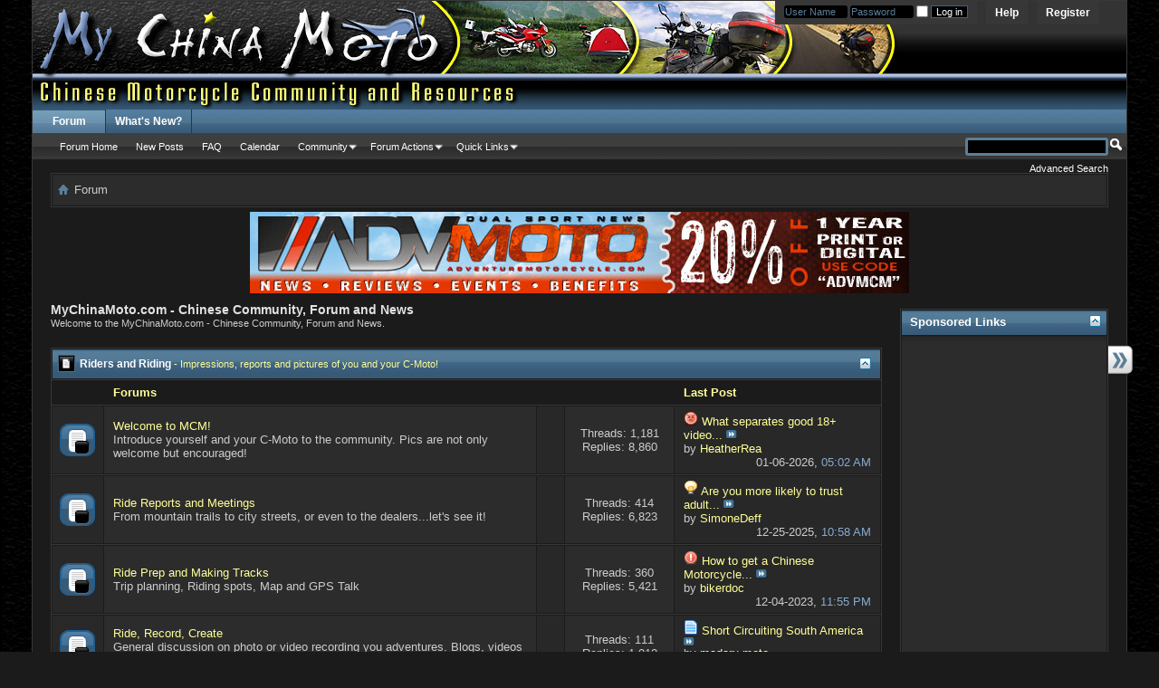

--- FILE ---
content_type: text/html; charset=ISO-8859-1
request_url: http://www.mychinamoto.com/forums/forum.php?s=064bdf80d647038403f4b45f8bea736b
body_size: 17570
content:
<!DOCTYPE html PUBLIC "-//W3C//DTD XHTML 1.0 Transitional//EN" "http://www.w3.org/TR/xhtml1/DTD/xhtml1-transitional.dtd">
<html xmlns="http://www.w3.org/1999/xhtml" dir="ltr" lang="en" id="vbulletin_html"><head>
	
<!-- Tapatalk Detect Start -->
<script type="text/javascript" src="http://www.mychinamoto.com/forums/mobiquo/tapatalkdetect.js"></script>
<!-- Tapatalk Detect End -->
<meta http-equiv="Content-Type" content="text/html; charset=ISO-8859-1" />
<meta id="e_vb_meta_bburl" name="vb_meta_bburl" content="http://www.mychinamoto.com/forums" />
<base href="http://www.mychinamoto.com/forums/" /><!--[if IE]></base><![endif]-->
<meta name="generator" content="vBulletin 4.2.3" />
<meta http-equiv="X-UA-Compatible" content="IE=9" />

	<link rel="Shortcut Icon" href="http://www.mychinamoto.com/favicon.ico" type="image/x-icon" />


		<meta name="keywords" content="mychinamoto, chinese, motorcycle, china, manufacturers, riders, ATV, Scooter, forum, bbs, discussion, bulletin board, network" />
		<meta name="description" content="MyChinaMoto.com provide a forum, community, network and news center for riders to manufacturers of Chinese motorcycles and those interested in traveling China by bike." />





<script type="text/javascript">
<!--
	if (typeof YAHOO === 'undefined') // Load ALL YUI Local
	{
		document.write('<script type="text/javascript" src="clientscript/yui/yuiloader-dom-event/yuiloader-dom-event.js?v=423"><\/script>');
		document.write('<script type="text/javascript" src="clientscript/yui/connection/connection-min.js?v=423"><\/script>');
		var yuipath = 'clientscript/yui';
		var yuicombopath = '';
		var remoteyui = false;
	}
	else	// Load Rest of YUI remotely (where possible)
	{
		var yuipath = 'clientscript/yui';
		var yuicombopath = '';
		var remoteyui = true;
		if (!yuicombopath)
		{
			document.write('<script type="text/javascript" src="clientscript/yui/connection/connection-min.js?v=423"><\/script>');
		}
	}
	var SESSIONURL = "s=b7b8f9890300ef02f2e41fd6bb713ae2&";
	var SECURITYTOKEN = "guest";
	var IMGDIR_MISC = "images/bluefox/misc";
	var IMGDIR_BUTTON = "images/bluefox/buttons";
	var vb_disable_ajax = parseInt("0", 10);
	var SIMPLEVERSION = "423";
	var BBURL = "http://www.mychinamoto.com/forums";
	var LOGGEDIN = 0 > 0 ? true : false;
	var THIS_SCRIPT = "index";
	var RELPATH = "forum.php";
	var PATHS = {
		forum : "",
		cms   : "",
		blog  : ""
	};
	var AJAXBASEURL = "http://www.mychinamoto.com/forums/";
// -->
</script>
<script type="text/javascript" src="http://www.mychinamoto.com/forums/clientscript/vbulletin-core.js?v=423"></script>





	<link rel="stylesheet" type="text/css" href="css.php?styleid=15&amp;langid=1&amp;d=1472741691&amp;td=ltr&amp;sheet=bbcode.css,editor.css,popupmenu.css,reset-fonts.css,vbulletin.css,vbulletin-chrome.css,vbulletin-formcontrols.css," />

	<!--[if lt IE 8]>
	<link rel="stylesheet" type="text/css" href="css.php?styleid=15&amp;langid=1&amp;d=1472741691&amp;td=ltr&amp;sheet=popupmenu-ie.css,vbulletin-ie.css,vbulletin-chrome-ie.css,vbulletin-formcontrols-ie.css,editor-ie.css" />
	<![endif]-->


	<title>MyChinaMoto.com - Chinese Community, Forum and News</title>
	<script type="text/javascript" src="clientscript/vbulletin_read_marker.js?v=423"></script>
	
	<link rel="stylesheet" type="text/css" href="css.php?styleid=15&amp;langid=1&amp;d=1472741691&amp;td=ltr&amp;sheet=forumbits.css,forumhome.css,widgets.css,sidebar.css,options.css,tagcloud.css" />
	
	<!--[if lt IE 8]><link rel="stylesheet" type="text/css" href="css.php?styleid=15&amp;langid=1&amp;d=1472741691&amp;td=ltr&amp;sheet=forumbits-ie.css,sidebar-ie.css,options-ie.css" /><![endif]-->
	
	<link rel="stylesheet" type="text/css" href="css.php?styleid=15&amp;langid=1&amp;d=1472741691&amp;td=ltr&amp;sheet=forumbits.css,forumhome.css,widgets.css,sidebar.css,options.css,tagcloud.css" /><!--[if IE 6]><link rel="stylesheet" type="text/css" href="css.php?styleid=15&amp;langid=1&amp;d=1472741691&amp;td=ltr&amp;sheet=forumbits-ie.css" /><![endif]--><!--[if lt IE 8]><link rel="stylesheet" type="text/css" href="css.php?styleid=15&amp;langid=1&amp;d=1472741691&amp;td=ltr&amp;sheet=forumbits-ie.css,sidebar-ie.css" /><![endif]--><link rel="stylesheet" type="text/css" href="css.php?styleid=15&amp;langid=1&amp;d=1472741691&amp;td=ltr&amp;sheet=additional.css" />


<script type="text/javascript">
  var _gaq = _gaq || [];
  _gaq.push(['_setAccount', 'UA-4663273-1']);
  _gaq.push(['_trackPageview']);

  (function() {
    var ga = document.createElement('script'); ga.type = 'text/javascript'; ga.async = true;
    ga.src = ('https:' == document.location.protocol ? 'https://ssl' : 'http://www') + '.google-analytics.com/ga.js';
    (document.getElementsByTagName('head')[0] || document.getElementsByTagName('body')[0]).appendChild(ga);
  })();
</script>
</head>
	<body>

	<div class="above_body"> <!-- closing tag is in template navbar -->
<div id="header" class="floatcontainer doc_header">
	<div><a name="top" href="forum.php?s=b7b8f9890300ef02f2e41fd6bb713ae2" class="logo-image"><img src="images/bluefox/misc/mcmlogo_advanced.jpg" alt="MyChinaMoto.com - Chinese Community, Forum and News - Powered by vBulletin" /></a></div>
	<div id="toplinks" class="toplinks">
		
			<ul class="nouser">
			
				<li><a href="register.php?s=b7b8f9890300ef02f2e41fd6bb713ae2" rel="nofollow">Register</a></li>
			
				<li><a rel="help" href="faq.php?s=b7b8f9890300ef02f2e41fd6bb713ae2">Help</a></li>
				<li>
			<script type="text/javascript" src="clientscript/vbulletin_md5.js?v=423"></script>
			<form id="navbar_loginform" action="login.php?s=b7b8f9890300ef02f2e41fd6bb713ae2&amp;do=login" method="post" onsubmit="md5hash(vb_login_password, vb_login_md5password, vb_login_md5password_utf, 0)">
				<fieldset id="logindetails" class="logindetails">
					<div>
						<div>
					<input type="text" class="textbox default-value" name="vb_login_username" id="navbar_username" size="10" accesskey="u" tabindex="101" value="User Name" />
					<input type="text" class="textbox default-value" tabindex="102" name="vb_login_password_hint" id="navbar_password_hint" size="10" value="Password" style="display:none;" />
					<input type="password" class="textbox" tabindex="102" name="vb_login_password" id="navbar_password" size="10" />
                    <input type="checkbox" name="cookieuser" title="Remember Me?" value="1" id="cb_cookieuser_navbar" class="cb_cookieuser_navbar" accesskey="c" tabindex="103" />
					<input type="submit" class="loginbutton" tabindex="104" value="Log in" title="Enter your username and password in the boxes provided to login, or click the 'register' button to create a profile for yourself." accesskey="s" />
						</div>
					</div>
				</fieldset>
				<input type="hidden" name="s" value="b7b8f9890300ef02f2e41fd6bb713ae2" />
				<input type="hidden" name="securitytoken" value="guest" />
				<input type="hidden" name="do" value="login" />
				<input type="hidden" name="vb_login_md5password" />
				<input type="hidden" name="vb_login_md5password_utf" />
			</form>
			<script type="text/javascript">
			YAHOO.util.Dom.setStyle('navbar_password_hint', "display", "inline");
			YAHOO.util.Dom.setStyle('navbar_password', "display", "none");
			YAHOO.util.Dom.setStyle('navbar_username', "color", "#828282");
			vB_XHTML_Ready.subscribe(function()
			{
			//
				YAHOO.util.Event.on('navbar_username', "focus", navbar_username_focus);
				YAHOO.util.Event.on('navbar_username', "blur", navbar_username_blur);
				YAHOO.util.Event.on('navbar_password_hint', "focus", navbar_password_hint);
				YAHOO.util.Event.on('navbar_password', "blur", navbar_password);
			});
			
			function navbar_username_focus(e)
			{
			//
				var textbox = YAHOO.util.Event.getTarget(e);
				if (textbox.value == 'User Name')
				{
				//
					textbox.value='';
					textbox.style.color='black';
				}
			}

			function navbar_username_blur(e)
			{
			//
				var textbox = YAHOO.util.Event.getTarget(e);
				if (textbox.value == '')
				{
				//
					textbox.value='User Name';
					textbox.style.color='#828282';
				}
			}
			
			function navbar_password_hint(e)
			{
			//
				var textbox = YAHOO.util.Event.getTarget(e);
				
				YAHOO.util.Dom.setStyle('navbar_password_hint', "display", "none");
				YAHOO.util.Dom.setStyle('navbar_password', "display", "inline");
				YAHOO.util.Dom.get('navbar_password').focus();
			}

			function navbar_password(e)
			{
			//
				var textbox = YAHOO.util.Event.getTarget(e);
				
				if (textbox.value == '')
				{
					YAHOO.util.Dom.setStyle('navbar_password_hint', "display", "inline");
					YAHOO.util.Dom.setStyle('navbar_password', "display", "none");
				}
			}
			</script>
				</li>
				
			</ul>
		
	</div>
	<div class="ad_global_header">
		 
		 
	</div>
	<hr />
</div>



	<div id="navbar" class="navbar">
	<ul id="navtabs" class="navtabs floatcontainer">
		
		
	
		<li class="selected" id="vbtab_forum">
			<a class="navtab" href="forum.php?s=b7b8f9890300ef02f2e41fd6bb713ae2">Forum</a>
		</li>
		
		
			<ul class="floatcontainer">
				
					
						
							<li id="vbflink_bbmenu"><a href="forum.php?s=b7b8f9890300ef02f2e41fd6bb713ae2">Forum Home</a></li>
						
					
				
					
						
							<li id="vbflink_newposts"><a href="search.php?s=b7b8f9890300ef02f2e41fd6bb713ae2&amp;do=getnew&amp;contenttype=vBForum_Post">New Posts</a></li>
						
					
				
					
						
							<li id="vbflink_faq"><a href="faq.php?s=b7b8f9890300ef02f2e41fd6bb713ae2">FAQ</a></li>
						
					
				
					
						
							<li id="vbflink_calendar"><a href="calendar.php?s=b7b8f9890300ef02f2e41fd6bb713ae2">Calendar</a></li>
						
					
				
					
						<li class="popupmenu" id="vbmenu_community">
							<a href="javascript://" class="popupctrl">Community</a>
							<ul class="popupbody popuphover">
								
									<li id="vbclink_groups"><a href="group.php?s=b7b8f9890300ef02f2e41fd6bb713ae2">Groups</a></li>
								
							</ul>
						</li>
					
				
					
						<li class="popupmenu" id="vbmenu_actions">
							<a href="javascript://" class="popupctrl">Forum Actions</a>
							<ul class="popupbody popuphover">
								
									<li id="vbalink_mfr"><a href="forumdisplay.php?s=b7b8f9890300ef02f2e41fd6bb713ae2&amp;do=markread&amp;markreadhash=guest">Mark Forums Read</a></li>
								
							</ul>
						</li>
					
				
					
						<li class="popupmenu" id="vbmenu_qlinks">
							<a href="javascript://" class="popupctrl">Quick Links</a>
							<ul class="popupbody popuphover">
								
									<li id="vbqlink_posts"><a href="search.php?s=b7b8f9890300ef02f2e41fd6bb713ae2&amp;do=getdaily&amp;contenttype=vBForum_Post">Today's Posts</a></li>
								
									<li id="vbqlink_leaders"><a href="showgroups.php?s=b7b8f9890300ef02f2e41fd6bb713ae2">View Site Leaders</a></li>
								
							</ul>
						</li>
					
				
			</ul>
		

	
		<li  id="vbtab_whatsnew">
			<a class="navtab" href="activity.php?s=b7b8f9890300ef02f2e41fd6bb713ae2">What's New?</a>
		</li>
		
		

		
	</ul>
	
		<div id="globalsearch" class="globalsearch">
			<form action="search.php?s=b7b8f9890300ef02f2e41fd6bb713ae2&amp;do=process" method="post" id="navbar_search" class="navbar_search">
				
				<input type="hidden" name="securitytoken" value="guest" />
				<input type="hidden" name="do" value="process" />
				<span class="textboxcontainer"><span><input type="text" value="" name="query" class="textbox" tabindex="99"/></span></span>
				<span class="buttoncontainer"><span><input type="image" class="searchbutton" src="images/bluefox/buttons/search.png" name="submit" onclick="document.getElementById('navbar_search').submit;" tabindex="100"/></span></span>
			</form>
			<ul class="navbar_advanced_search">
				<li><a href="search.php?s=b7b8f9890300ef02f2e41fd6bb713ae2" accesskey="4">Advanced Search</a></li>
				
			</ul>
		</div>
	
</div>
</div><!-- closing div for above_body -->

<div class="body_wrapper">
<div class="outer_border">
  <div class="inner_border">

    <div id="breadcrumb" class="breadcrumb">
	<ul class="floatcontainer">
		<li class="navbithome"><a href="index.php?s=b7b8f9890300ef02f2e41fd6bb713ae2" accesskey="1"><img src="images/bluefox/misc/navbit-home.png" alt="Home" /></a></li>
		
		
	<li class="navbit lastnavbit"><span>Forum</span></li>

	</ul>
    </div>
    <div class="clear"></div>
  </div>
</div>
 
<div id="ad_global_below_navbar"><p align="center"><a href="http://adventuremotorcycle.com"><img src="http://adventuremotorcycle.com/images/banners/ADVMoto-MCM20.jpg" alt="Adventure Motorcycle Magazine Subscribe Now" border="0"></a></p></div>


<div id="content_container"><div id="content">

	<div id="pagetitle">
		<h1>MyChinaMoto.com - Chinese Community, Forum and News</h1>
		<p id="welcomemessage" class="description">Welcome to the MyChinaMoto.com - Chinese Community, Forum and News.</p>
	</div>

	
	<!-- main -->
        
	<ol id="forums" class="floatcontainer">
		<li class="forumbit_nopost L1" id="cat1">
	<table class="vbs_forumhead table">
    	<tr class="vbs_forumhead">
            <td class="small_icons"><img border="0" alt="" src="images/bluefox/misc/tcat_left.gif" class="inlineimg" /></td>
            <td>
				<a href="forumdisplay.php?1-Riders-and-Riding&amp;s=b7b8f9890300ef02f2e41fd6bb713ae2">Riders and Riding</a>
                <span class="smallfont"> - Impressions, reports and pictures of you and your C-Moto!</span>
            </td>
            <td class="small_icons">
                
                	<a class="collapse" id="collapse_c_cat1" href="forum.php#top"><img src="images/bluefox/buttons/collapse_40b.png" alt="" title="" /></a>
	            
            </td>
        </tr>
	</table>
    <table class="vbs_forumrow table">
        <tr class="vbs_forumrow vbs_thead">
        	<td class="big_icons">&nbsp;</td>
            <td class="vbs_forumdata">Forums</td>
            <td class="small_icons">&nbsp;</td>
            <td class="stats"></td>
            <td class="vbs_forumlastpost">
                Last Post
            </td>
         </tr>
    </table>
	
	
	<ol id="c_cat1" class="childforum">
		<li id="forum2" class="forumbit_post old L2">
	<table class="vbs_forumrow table">
    	<tr class="vbs_forumrow">
        	<td class="alt2 big_icons"><img src="images/bluefox/statusicon/forum_old-48.png" class="forumicon" id="forum_statusicon_2" alt="" /></td>
            <td class="vbs_forumdata alt1">
                <div class="datacontainer">
                    <div class="titleline">
                        <h2 class="forumtitle"><a href="forumdisplay.php?2-Welcome-to-MCM!&amp;s=b7b8f9890300ef02f2e41fd6bb713ae2">Welcome to MCM!</a></h2>
                        
                    </div>
                    <p class="forumdescription">Introduce yourself and your C-Moto to the community. Pics are not only welcome but encouraged!</p>

                    

                    
					
                </div>
			</td>
        
	        <td class="alt2 small_icons">
        <h4 class="nocss_label">Forum Actions:</h4>
            
        <div class="forumactionlinks"></div>
        
        </td>
        <td class="alt1 stats">
		        Threads: 1,181<br/>
                Replies: 8,860
        </td>
        <td class="vbs_forumlastpost alt2">
            <h4 class="lastpostlabel">Last Post:</h4>
            <div>
                
	<p class="lastposttitle">
	<img src="images/icons/icon8.png" class="postimg" alt="Angry" border="0" />
	
	<a href="showthread.php?12087-What-separates-good-18-video-platforms-from-the-rest&amp;s=b7b8f9890300ef02f2e41fd6bb713ae2&amp;goto=newpost" class="threadtitle" title="Go to first unread post in thread 'What separates good 18+ video platforms from the rest?'">What separates good 18+ video...</a>
	<a href="showthread.php?12087-What-separates-good-18-video-platforms-from-the-rest&amp;s=b7b8f9890300ef02f2e41fd6bb713ae2&amp;p=93144#post93144"><img src="images/bluefox/buttons/lastpost-right.png" alt="Go to last post" /></a>
	</p>
	<div class="lastpostby">
	
		by <div class="popupmenu memberaction">
	<a class="username offline popupctrl" href="member.php?23516-HeatherRea&amp;s=b7b8f9890300ef02f2e41fd6bb713ae2" title="HeatherRea is offline"><strong>HeatherRea</strong></a>
	<ul class="popupbody popuphover memberaction_body">
		<li class="left">
			<a href="member.php?23516-HeatherRea&amp;s=b7b8f9890300ef02f2e41fd6bb713ae2" class="siteicon_profile">
				View Profile
			</a>
		</li>
		
		<li class="right">
			<a href="search.php?s=b7b8f9890300ef02f2e41fd6bb713ae2&amp;do=finduser&amp;userid=23516&amp;contenttype=vBForum_Post&amp;showposts=1" class="siteicon_forum" rel="nofollow">
				View Forum Posts
			</a>
		</li>
		
		
		<li class="left">
			<a href="private.php?s=b7b8f9890300ef02f2e41fd6bb713ae2&amp;do=newpm&amp;u=23516" class="siteicon_message" rel="nofollow">
				Private Message
			</a>
		</li>
		
		
		
		
		
		
		

		

		
		
	</ul>
</div>
	
	</div>
	<p class="lastpostdate">01-06-2026, <span class="time">05:02 AM</span></p>

            </div>
	    </td>
        
    </tr>
</table>
	
</li>
<li id="forum3" class="forumbit_post old L2">
	<table class="vbs_forumrow table">
    	<tr class="vbs_forumrow">
        	<td class="alt2 big_icons"><img src="images/bluefox/statusicon/forum_old-48.png" class="forumicon" id="forum_statusicon_3" alt="" /></td>
            <td class="vbs_forumdata alt1">
                <div class="datacontainer">
                    <div class="titleline">
                        <h2 class="forumtitle"><a href="forumdisplay.php?3-Ride-Reports-and-Meetings&amp;s=b7b8f9890300ef02f2e41fd6bb713ae2">Ride Reports and Meetings</a></h2>
                        
                    </div>
                    <p class="forumdescription">From mountain trails to city streets, or even to the dealers...let's see it!</p>

                    

                    
					
                </div>
			</td>
        
	        <td class="alt2 small_icons">
        <h4 class="nocss_label">Forum Actions:</h4>
            
        <div class="forumactionlinks"></div>
        
        </td>
        <td class="alt1 stats">
		        Threads: 414<br/>
                Replies: 6,823
        </td>
        <td class="vbs_forumlastpost alt2">
            <h4 class="lastpostlabel">Last Post:</h4>
            <div>
                
	<p class="lastposttitle">
	<img src="images/icons/icon3.png" class="postimg" alt="Lightbulb" border="0" />
	
	<a href="showthread.php?12025-Are-you-more-likely-to-trust-adult-sites-with-clean-layouts&amp;s=b7b8f9890300ef02f2e41fd6bb713ae2&amp;goto=newpost" class="threadtitle" title="Go to first unread post in thread 'Are you more likely to trust adult sites with clean layouts?'">Are you more likely to trust adult...</a>
	<a href="showthread.php?12025-Are-you-more-likely-to-trust-adult-sites-with-clean-layouts&amp;s=b7b8f9890300ef02f2e41fd6bb713ae2&amp;p=93082#post93082"><img src="images/bluefox/buttons/lastpost-right.png" alt="Go to last post" /></a>
	</p>
	<div class="lastpostby">
	
		by <div class="popupmenu memberaction">
	<a class="username offline popupctrl" href="member.php?23399-SimoneDeff&amp;s=b7b8f9890300ef02f2e41fd6bb713ae2" title="SimoneDeff is offline"><strong>SimoneDeff</strong></a>
	<ul class="popupbody popuphover memberaction_body">
		<li class="left">
			<a href="member.php?23399-SimoneDeff&amp;s=b7b8f9890300ef02f2e41fd6bb713ae2" class="siteicon_profile">
				View Profile
			</a>
		</li>
		
		<li class="right">
			<a href="search.php?s=b7b8f9890300ef02f2e41fd6bb713ae2&amp;do=finduser&amp;userid=23399&amp;contenttype=vBForum_Post&amp;showposts=1" class="siteicon_forum" rel="nofollow">
				View Forum Posts
			</a>
		</li>
		
		
		<li class="left">
			<a href="private.php?s=b7b8f9890300ef02f2e41fd6bb713ae2&amp;do=newpm&amp;u=23399" class="siteicon_message" rel="nofollow">
				Private Message
			</a>
		</li>
		
		
		
		
		
		
		

		

		
		
	</ul>
</div>
	
	</div>
	<p class="lastpostdate">12-25-2025, <span class="time">10:58 AM</span></p>

            </div>
	    </td>
        
    </tr>
</table>
	
</li>
<li id="forum17" class="forumbit_post old L2">
	<table class="vbs_forumrow table">
    	<tr class="vbs_forumrow">
        	<td class="alt2 big_icons"><img src="images/bluefox/statusicon/forum_old-48.png" class="forumicon" id="forum_statusicon_17" alt="" /></td>
            <td class="vbs_forumdata alt1">
                <div class="datacontainer">
                    <div class="titleline">
                        <h2 class="forumtitle"><a href="forumdisplay.php?17-Ride-Prep-and-Making-Tracks&amp;s=b7b8f9890300ef02f2e41fd6bb713ae2">Ride Prep and Making Tracks</a></h2>
                        
                    </div>
                    <p class="forumdescription">Trip planning, Riding spots, Map and GPS Talk</p>

                    

                    
					
                </div>
			</td>
        
	        <td class="alt2 small_icons">
        <h4 class="nocss_label">Forum Actions:</h4>
            
        <div class="forumactionlinks"></div>
        
        </td>
        <td class="alt1 stats">
		        Threads: 360<br/>
                Replies: 5,421
        </td>
        <td class="vbs_forumlastpost alt2">
            <h4 class="lastpostlabel">Last Post:</h4>
            <div>
                
	<p class="lastposttitle">
	<img src="images/icons/icon4.png" class="postimg" alt="Exclamation" border="0" />
	
	<a href="showthread.php?1877-How-to-get-a-Chinese-Motorcycle-License&amp;s=b7b8f9890300ef02f2e41fd6bb713ae2&amp;goto=newpost" class="threadtitle" title="Go to first unread post in thread 'How to get a Chinese Motorcycle License'">How to get a Chinese Motorcycle...</a>
	<a href="showthread.php?1877-How-to-get-a-Chinese-Motorcycle-License&amp;s=b7b8f9890300ef02f2e41fd6bb713ae2&amp;p=92935#post92935"><img src="images/bluefox/buttons/lastpost-right.png" alt="Go to last post" /></a>
	</p>
	<div class="lastpostby">
	
		by <div class="popupmenu memberaction">
	<a class="username offline popupctrl" href="member.php?1051-bikerdoc&amp;s=b7b8f9890300ef02f2e41fd6bb713ae2" title="bikerdoc is offline"><strong>bikerdoc</strong></a>
	<ul class="popupbody popuphover memberaction_body">
		<li class="left">
			<a href="member.php?1051-bikerdoc&amp;s=b7b8f9890300ef02f2e41fd6bb713ae2" class="siteicon_profile">
				View Profile
			</a>
		</li>
		
		<li class="right">
			<a href="search.php?s=b7b8f9890300ef02f2e41fd6bb713ae2&amp;do=finduser&amp;userid=1051&amp;contenttype=vBForum_Post&amp;showposts=1" class="siteicon_forum" rel="nofollow">
				View Forum Posts
			</a>
		</li>
		
		
		<li class="left">
			<a href="private.php?s=b7b8f9890300ef02f2e41fd6bb713ae2&amp;do=newpm&amp;u=1051" class="siteicon_message" rel="nofollow">
				Private Message
			</a>
		</li>
		
		
		
		
		
		
		

		

		
		
	</ul>
</div>
	
	</div>
	<p class="lastpostdate">12-04-2023, <span class="time">11:55 PM</span></p>

            </div>
	    </td>
        
    </tr>
</table>
	
</li>
<li id="forum35" class="forumbit_post old L2">
	<table class="vbs_forumrow table">
    	<tr class="vbs_forumrow">
        	<td class="alt2 big_icons"><img src="images/bluefox/statusicon/forum_old-48.png" class="forumicon" id="forum_statusicon_35" alt="" /></td>
            <td class="vbs_forumdata alt1">
                <div class="datacontainer">
                    <div class="titleline">
                        <h2 class="forumtitle"><a href="forumdisplay.php?35-Ride-Record-Create&amp;s=b7b8f9890300ef02f2e41fd6bb713ae2">Ride, Record, Create</a></h2>
                        
                    </div>
                    <p class="forumdescription">General discussion on photo or video recording you adventures.  Blogs, videos and book too...</p>

                    

                    
					
                </div>
			</td>
        
	        <td class="alt2 small_icons">
        <h4 class="nocss_label">Forum Actions:</h4>
            
        <div class="forumactionlinks"></div>
        
        </td>
        <td class="alt1 stats">
		        Threads: 111<br/>
                Replies: 1,012
        </td>
        <td class="vbs_forumlastpost alt2">
            <h4 class="lastpostlabel">Last Post:</h4>
            <div>
                
	<p class="lastposttitle">
	<img src="images/icons/icon1.png" class="postimg" alt="" border="0" />
	
	<a href="showthread.php?11328-Short-Circuiting-South-America&amp;s=b7b8f9890300ef02f2e41fd6bb713ae2&amp;goto=newpost" class="threadtitle" title="Go to first unread post in thread 'Short Circuiting South America'">Short Circuiting South America</a>
	<a href="showthread.php?11328-Short-Circuiting-South-America&amp;s=b7b8f9890300ef02f2e41fd6bb713ae2&amp;p=93001#post93001"><img src="images/bluefox/buttons/lastpost-right.png" alt="Go to last post" /></a>
	</p>
	<div class="lastpostby">
	
		by <div class="popupmenu memberaction">
	<a class="username offline popupctrl" href="member.php?5529-madaru-moto&amp;s=b7b8f9890300ef02f2e41fd6bb713ae2" title="madaru moto is offline"><strong>madaru moto</strong></a>
	<ul class="popupbody popuphover memberaction_body">
		<li class="left">
			<a href="member.php?5529-madaru-moto&amp;s=b7b8f9890300ef02f2e41fd6bb713ae2" class="siteicon_profile">
				View Profile
			</a>
		</li>
		
		<li class="right">
			<a href="search.php?s=b7b8f9890300ef02f2e41fd6bb713ae2&amp;do=finduser&amp;userid=5529&amp;contenttype=vBForum_Post&amp;showposts=1" class="siteicon_forum" rel="nofollow">
				View Forum Posts
			</a>
		</li>
		
		
		<li class="left">
			<a href="private.php?s=b7b8f9890300ef02f2e41fd6bb713ae2&amp;do=newpm&amp;u=5529" class="siteicon_message" rel="nofollow">
				Private Message
			</a>
		</li>
		
		
		
		
		
		<li class="left">
			<a href="http://www.madaru.net" class="siteicon_homepage">
				Visit Homepage
			</a>
		</li>
		
		
		

		

		
		
	</ul>
</div>
	
	</div>
	<p class="lastpostdate">03-13-2024, <span class="time">02:15 PM</span></p>

            </div>
	    </td>
        
    </tr>
</table>
	
</li>
<li id="forum32" class="forumbit_post old L2">
	<table class="vbs_forumrow table">
    	<tr class="vbs_forumrow">
        	<td class="alt2 big_icons"><img src="images/bluefox/statusicon/forum_old-48.png" class="forumicon" id="forum_statusicon_32" alt="" /></td>
            <td class="vbs_forumdata alt1">
                <div class="datacontainer">
                    <div class="titleline">
                        <h2 class="forumtitle"><a href="forumdisplay.php?32-Industry-News-and-Moto-Talk&amp;s=b7b8f9890300ef02f2e41fd6bb713ae2">Industry News and Moto Talk</a></h2>
                        
                    </div>
                    <p class="forumdescription">News from the industry and any general moto news discussions.</p>

                    

                    
					
                </div>
			</td>
        
	        <td class="alt2 small_icons">
        <h4 class="nocss_label">Forum Actions:</h4>
            
        <div class="forumactionlinks"></div>
        
        </td>
        <td class="alt1 stats">
		        Threads: 553<br/>
                Replies: 9,352
        </td>
        <td class="vbs_forumlastpost alt2">
            <h4 class="lastpostlabel">Last Post:</h4>
            <div>
                
	<p class="lastposttitle">
	<img src="images/icons/icon1.png" class="postimg" alt="" border="0" />
	
	<a href="showthread.php?11957-Benelli-BKX300-Adventure-Bike&amp;s=b7b8f9890300ef02f2e41fd6bb713ae2&amp;goto=newpost" class="threadtitle" title="Go to first unread post in thread 'Benelli BKX300 Adventure Bike'">Benelli BKX300 Adventure Bike</a>
	<a href="showthread.php?11957-Benelli-BKX300-Adventure-Bike&amp;s=b7b8f9890300ef02f2e41fd6bb713ae2&amp;p=92922#post92922"><img src="images/bluefox/buttons/lastpost-right.png" alt="Go to last post" /></a>
	</p>
	<div class="lastpostby">
	
		by <div class="popupmenu memberaction">
	<a class="username offline popupctrl" href="member.php?1051-bikerdoc&amp;s=b7b8f9890300ef02f2e41fd6bb713ae2" title="bikerdoc is offline"><strong>bikerdoc</strong></a>
	<ul class="popupbody popuphover memberaction_body">
		<li class="left">
			<a href="member.php?1051-bikerdoc&amp;s=b7b8f9890300ef02f2e41fd6bb713ae2" class="siteicon_profile">
				View Profile
			</a>
		</li>
		
		<li class="right">
			<a href="search.php?s=b7b8f9890300ef02f2e41fd6bb713ae2&amp;do=finduser&amp;userid=1051&amp;contenttype=vBForum_Post&amp;showposts=1" class="siteicon_forum" rel="nofollow">
				View Forum Posts
			</a>
		</li>
		
		
		<li class="left">
			<a href="private.php?s=b7b8f9890300ef02f2e41fd6bb713ae2&amp;do=newpm&amp;u=1051" class="siteicon_message" rel="nofollow">
				Private Message
			</a>
		</li>
		
		
		
		
		
		
		

		

		
		
	</ul>
</div>
	
	</div>
	<p class="lastpostdate">12-01-2023, <span class="time">10:15 PM</span></p>

            </div>
	    </td>
        
    </tr>
</table>
	
</li>
<li id="forum44" class="forumbit_post old L2">
	<table class="vbs_forumrow table">
    	<tr class="vbs_forumrow">
        	<td class="alt2 big_icons"><img src="images/bluefox/statusicon/forum_old-48.png" class="forumicon" id="forum_statusicon_44" alt="" /></td>
            <td class="vbs_forumdata alt1">
                <div class="datacontainer">
                    <div class="titleline">
                        <h2 class="forumtitle"><a href="forumdisplay.php?44-Racing-and-Track-Days&amp;s=b7b8f9890300ef02f2e41fd6bb713ae2">Racing and Track Days</a></h2>
                        
                    </div>
                    <p class="forumdescription">MotoGP, Taklamakan Desert or your local track, if it's racing news on C-Motos, put it here!</p>

                    

                    
					
                </div>
			</td>
        
	        <td class="alt2 small_icons">
        <h4 class="nocss_label">Forum Actions:</h4>
            
        <div class="forumactionlinks"></div>
        
        </td>
        <td class="alt1 stats">
		        Threads: 63<br/>
                Replies: 842
        </td>
        <td class="vbs_forumlastpost alt2">
            <h4 class="lastpostlabel">Last Post:</h4>
            <div>
                
	<p class="lastposttitle">
	<img src="images/icons/icon1.png" class="postimg" alt="" border="0" />
	
	<a href="showthread.php?10999-motocross-in-shanghai-for-expat&amp;s=b7b8f9890300ef02f2e41fd6bb713ae2&amp;goto=newpost" class="threadtitle" title="Go to first unread post in thread 'motocross in shanghai for expat'">motocross in shanghai for expat</a>
	<a href="showthread.php?10999-motocross-in-shanghai-for-expat&amp;s=b7b8f9890300ef02f2e41fd6bb713ae2&amp;p=91351#post91351"><img src="images/bluefox/buttons/lastpost-right.png" alt="Go to last post" /></a>
	</p>
	<div class="lastpostby">
	
		by <div class="popupmenu memberaction">
	<a class="username offline popupctrl" href="member.php?16922-sima921&amp;s=b7b8f9890300ef02f2e41fd6bb713ae2" title="sima921 is offline"><strong>sima921</strong></a>
	<ul class="popupbody popuphover memberaction_body">
		<li class="left">
			<a href="member.php?16922-sima921&amp;s=b7b8f9890300ef02f2e41fd6bb713ae2" class="siteicon_profile">
				View Profile
			</a>
		</li>
		
		<li class="right">
			<a href="search.php?s=b7b8f9890300ef02f2e41fd6bb713ae2&amp;do=finduser&amp;userid=16922&amp;contenttype=vBForum_Post&amp;showposts=1" class="siteicon_forum" rel="nofollow">
				View Forum Posts
			</a>
		</li>
		
		
		<li class="left">
			<a href="private.php?s=b7b8f9890300ef02f2e41fd6bb713ae2&amp;do=newpm&amp;u=16922" class="siteicon_message" rel="nofollow">
				Private Message
			</a>
		</li>
		
		
		
		
		
		
		

		

		
		
	</ul>
</div>
	
	</div>
	<p class="lastpostdate">06-19-2021, <span class="time">08:01 PM</span></p>

            </div>
	    </td>
        
    </tr>
</table>
	
</li>
<li id="forum53" class="forumbit_post old L2">
	<table class="vbs_forumrow table">
    	<tr class="vbs_forumrow">
        	<td class="alt2 big_icons"><img src="images/bluefox/statusicon/forum_old-48.png" class="forumicon" id="forum_statusicon_53" alt="" /></td>
            <td class="vbs_forumdata alt1">
                <div class="datacontainer">
                    <div class="titleline">
                        <h2 class="forumtitle"><a href="forumdisplay.php?53-Bicycling-China&amp;s=b7b8f9890300ef02f2e41fd6bb713ae2">Bicycling China</a></h2>
                        
                    </div>
                    <p class="forumdescription">The original parallel twin that keeps you thin! - Discussions and reports from cycling in China</p>

                    

                    
					
                </div>
			</td>
        
	        <td class="alt2 small_icons">
        <h4 class="nocss_label">Forum Actions:</h4>
            
        <div class="forumactionlinks"></div>
        
        </td>
        <td class="alt1 stats">
		        Threads: 36<br/>
                Replies: 289
        </td>
        <td class="vbs_forumlastpost alt2">
            <h4 class="lastpostlabel">Last Post:</h4>
            <div>
                
	<p class="lastposttitle">
	<img src="images/icons/icon1.png" class="postimg" alt="" border="0" />
	
	<a href="showthread.php?7014-Best-e-scooter-shop-in-Beijing-to-buy-a-big-bike&amp;s=b7b8f9890300ef02f2e41fd6bb713ae2&amp;goto=newpost" class="threadtitle" title="Go to first unread post in thread 'Best e-scooter shop in Beijing to buy a big bike'">Best e-scooter shop in Beijing to...</a>
	<a href="showthread.php?7014-Best-e-scooter-shop-in-Beijing-to-buy-a-big-bike&amp;s=b7b8f9890300ef02f2e41fd6bb713ae2&amp;p=89408#post89408"><img src="images/bluefox/buttons/lastpost-right.png" alt="Go to last post" /></a>
	</p>
	<div class="lastpostby">
	
		by <div class="popupmenu memberaction">
	<a class="username offline popupctrl" href="member.php?13188-Unseelhilr8&amp;s=b7b8f9890300ef02f2e41fd6bb713ae2" title="Unseelhilr8 is offline"><strong>Unseelhilr8</strong></a>
	<ul class="popupbody popuphover memberaction_body">
		<li class="left">
			<a href="member.php?13188-Unseelhilr8&amp;s=b7b8f9890300ef02f2e41fd6bb713ae2" class="siteicon_profile">
				View Profile
			</a>
		</li>
		
		<li class="right">
			<a href="search.php?s=b7b8f9890300ef02f2e41fd6bb713ae2&amp;do=finduser&amp;userid=13188&amp;contenttype=vBForum_Post&amp;showposts=1" class="siteicon_forum" rel="nofollow">
				View Forum Posts
			</a>
		</li>
		
		
		<li class="left">
			<a href="private.php?s=b7b8f9890300ef02f2e41fd6bb713ae2&amp;do=newpm&amp;u=13188" class="siteicon_message" rel="nofollow">
				Private Message
			</a>
		</li>
		
		
		
		
		
		
		

		

		
		
	</ul>
</div>
	
	</div>
	<p class="lastpostdate">10-30-2019, <span class="time">01:00 PM</span></p>

            </div>
	    </td>
        
    </tr>
</table>
	
</li>
<li id="forum12" class="forumbit_post old L2">
	<table class="vbs_forumrow table">
    	<tr class="vbs_forumrow">
        	<td class="alt2 big_icons"><img src="images/bluefox/statusicon/forum_old-48.png" class="forumicon" id="forum_statusicon_12" alt="" /></td>
            <td class="vbs_forumdata alt1">
                <div class="datacontainer">
                    <div class="titleline">
                        <h2 class="forumtitle"><a href="forumdisplay.php?12-Regionals&amp;s=b7b8f9890300ef02f2e41fd6bb713ae2">Regionals</a></h2>
                        
                    </div>
                    <p class="forumdescription">Contact members in your part of the world 
(North America, South/Central America, Europe and Asia-Australia)</p>

                    

                    
                                 <div class="subforums">
	<h4 class="subforumlistlabel">Sub-Forums:</h4>
	<ol class="subforumlist commalist">
		
			<li class="subforum">
				
					<img class="inlineimg" src="images/bluefox/statusicon/subforum_old-48.png" alt="" border="0" id="forum_statusicon_18" /> 
				
				<a href="forumdisplay.php?18-North-America&amp;s=b7b8f9890300ef02f2e41fd6bb713ae2">North America</a>, 
			</li>
		
			<li class="subforum">
				
					<img class="inlineimg" src="images/bluefox/statusicon/subforum_old-48.png" alt="" border="0" id="forum_statusicon_21" /> 
				
				<a href="forumdisplay.php?21-Asia&amp;s=b7b8f9890300ef02f2e41fd6bb713ae2">Asia</a>, 
			</li>
		
			<li class="subforum">
				
					<img class="inlineimg" src="images/bluefox/statusicon/subforum_old-48.png" alt="" border="0" id="forum_statusicon_20" /> 
				
				<a href="forumdisplay.php?20-Europe&amp;s=b7b8f9890300ef02f2e41fd6bb713ae2">Europe</a>, 
			</li>
		
			<li class="subforum">
				
					<img class="inlineimg" src="images/bluefox/statusicon/subforum_old-48.png" alt="" border="0" id="forum_statusicon_19" /> 
				
				<a href="forumdisplay.php?19-South-Central-America&amp;s=b7b8f9890300ef02f2e41fd6bb713ae2">South/Central America</a>, 
			</li>
		
			<li class="subforum">
				
					<img class="inlineimg" src="images/bluefox/statusicon/subforum_old-48.png" alt="" border="0" id="forum_statusicon_43" /> 
				
				<a href="forumdisplay.php?43-Africa&amp;s=b7b8f9890300ef02f2e41fd6bb713ae2">Africa</a>, 
			</li>
		
			<li class="subforum">
				
					<img class="inlineimg" src="images/bluefox/statusicon/subforum_old-48.png" alt="" border="0" id="forum_statusicon_41" /> 
				
				<a href="forumdisplay.php?41-Club-List&amp;s=b7b8f9890300ef02f2e41fd6bb713ae2">Club List</a>
			</li>
		
	</ol>
</div>

                    
					
                </div>
			</td>
        
	        <td class="alt2 small_icons">
        <h4 class="nocss_label">Forum Actions:</h4>
            
        <div class="forumactionlinks"></div>
        
        </td>
        <td class="alt1 stats">
		        Threads: 257<br/>
                Replies: 2,931
        </td>
        <td class="vbs_forumlastpost alt2">
            <h4 class="lastpostlabel">Last Post:</h4>
            <div>
                
	<p class="lastposttitle">
	<img src="images/icons/icon1.png" class="postimg" alt="" border="0" />
	
	<a href="showthread.php?8215-Any-other-WK-650TR-Owners-in-UK&amp;s=b7b8f9890300ef02f2e41fd6bb713ae2&amp;goto=newpost" class="threadtitle" title="Go to first unread post in thread 'Any other WK-650TR Owners in UK'">Any other WK-650TR Owners in UK</a>
	<a href="showthread.php?8215-Any-other-WK-650TR-Owners-in-UK&amp;s=b7b8f9890300ef02f2e41fd6bb713ae2&amp;p=93019#post93019"><img src="images/bluefox/buttons/lastpost-right.png" alt="Go to last post" /></a>
	</p>
	<div class="lastpostby">
	
		by <div class="popupmenu memberaction">
	<a class="username offline popupctrl" href="member.php?21902-uist&amp;s=b7b8f9890300ef02f2e41fd6bb713ae2" title="uist is offline"><strong>uist</strong></a>
	<ul class="popupbody popuphover memberaction_body">
		<li class="left">
			<a href="member.php?21902-uist&amp;s=b7b8f9890300ef02f2e41fd6bb713ae2" class="siteicon_profile">
				View Profile
			</a>
		</li>
		
		<li class="right">
			<a href="search.php?s=b7b8f9890300ef02f2e41fd6bb713ae2&amp;do=finduser&amp;userid=21902&amp;contenttype=vBForum_Post&amp;showposts=1" class="siteicon_forum" rel="nofollow">
				View Forum Posts
			</a>
		</li>
		
		
		<li class="left">
			<a href="private.php?s=b7b8f9890300ef02f2e41fd6bb713ae2&amp;do=newpm&amp;u=21902" class="siteicon_message" rel="nofollow">
				Private Message
			</a>
		</li>
		
		
		
		
		
		
		

		

		
		
	</ul>
</div>
	
	</div>
	<p class="lastpostdate">05-11-2024, <span class="time">07:01 AM</span></p>

            </div>
	    </td>
        
    </tr>
</table>
	
</li>
<li id="forum26" class="forumbit_post old L2">
	<table class="vbs_forumrow table">
    	<tr class="vbs_forumrow">
        	<td class="alt2 big_icons"><img src="images/bluefox/statusicon/forum_old-48.png" class="forumicon" id="forum_statusicon_26" alt="" /></td>
            <td class="vbs_forumdata alt1">
                <div class="datacontainer">
                    <div class="titleline">
                        <h2 class="forumtitle"><a href="forumdisplay.php?26-Off-Topic-Discussions&amp;s=b7b8f9890300ef02f2e41fd6bb713ae2">Off Topic Discussions</a></h2>
                        
                    </div>
                    <p class="forumdescription">The forum for unrelated jokes,  topics, comments and trash talking.</p>

                    

                    
					
                </div>
			</td>
        
	        <td class="alt2 small_icons">
        <h4 class="nocss_label">Forum Actions:</h4>
            
        <div class="forumactionlinks"></div>
        
        </td>
        <td class="alt1 stats">
		        Threads: 389<br/>
                Replies: 3,938
        </td>
        <td class="vbs_forumlastpost alt2">
            <h4 class="lastpostlabel">Last Post:</h4>
            <div>
                
	<p class="lastposttitle">
	<img src="images/icons/icon1.png" class="postimg" alt="" border="0" />
	
	<a href="showthread.php?12012-Girls-From-Your-Town-Anonymous-Casual-Dating-No-Verify&amp;s=b7b8f9890300ef02f2e41fd6bb713ae2&amp;goto=newpost" class="threadtitle" title="Go to first unread post in thread 'Girls From Your Town - Anonymous Casual Dating - No Verify'">Girls From Your Town - Anonymous...</a>
	<a href="showthread.php?12012-Girls-From-Your-Town-Anonymous-Casual-Dating-No-Verify&amp;s=b7b8f9890300ef02f2e41fd6bb713ae2&amp;p=93069#post93069"><img src="images/bluefox/buttons/lastpost-right.png" alt="Go to last post" /></a>
	</p>
	<div class="lastpostby">
	
		by <div class="popupmenu memberaction">
	<a class="username offline popupctrl" href="member.php?10623-negativemusicpl&amp;s=b7b8f9890300ef02f2e41fd6bb713ae2" title="negativemusicpl is offline"><strong>negativemusicpl</strong></a>
	<ul class="popupbody popuphover memberaction_body">
		<li class="left">
			<a href="member.php?10623-negativemusicpl&amp;s=b7b8f9890300ef02f2e41fd6bb713ae2" class="siteicon_profile">
				View Profile
			</a>
		</li>
		
		<li class="right">
			<a href="search.php?s=b7b8f9890300ef02f2e41fd6bb713ae2&amp;do=finduser&amp;userid=10623&amp;contenttype=vBForum_Post&amp;showposts=1" class="siteicon_forum" rel="nofollow">
				View Forum Posts
			</a>
		</li>
		
		
		<li class="left">
			<a href="private.php?s=b7b8f9890300ef02f2e41fd6bb713ae2&amp;do=newpm&amp;u=10623" class="siteicon_message" rel="nofollow">
				Private Message
			</a>
		</li>
		
		
		
		
		
		
		

		

		
		
	</ul>
</div>
	
	</div>
	<p class="lastpostdate">12-20-2025, <span class="time">09:23 PM</span></p>

            </div>
	    </td>
        
    </tr>
</table>
	
</li>

	</ol>
	
</li>
<li class="forumbit_nopost L1" id="cat4">
	<table class="vbs_forumhead table">
    	<tr class="vbs_forumhead">
            <td class="small_icons"><img border="0" alt="" src="images/bluefox/misc/tcat_left.gif" class="inlineimg" /></td>
            <td>
				<a href="forumdisplay.php?4-China-Moto-Bike-Talk&amp;s=b7b8f9890300ef02f2e41fd6bb713ae2">China Moto Bike Talk</a>
                <span class="smallfont"> - Discussion and pics/videos about your wheels. Everything from mods to maintenance.</span>
            </td>
            <td class="small_icons">
                
                	<a class="collapse" id="collapse_c_cat4" href="forum.php#top"><img src="images/bluefox/buttons/collapse_40b.png" alt="" title="" /></a>
	            
            </td>
        </tr>
	</table>
    <table class="vbs_forumrow table">
        <tr class="vbs_forumrow vbs_thead">
        	<td class="big_icons">&nbsp;</td>
            <td class="vbs_forumdata">Forums</td>
            <td class="small_icons">&nbsp;</td>
            <td class="stats"></td>
            <td class="vbs_forumlastpost">
                Last Post
            </td>
         </tr>
    </table>
	
	
	<ol id="c_cat4" class="childforum">
		<li id="forum56" class="forumbit_post old L2">
	<table class="vbs_forumrow table">
    	<tr class="vbs_forumrow">
        	<td class="alt2 big_icons"><img src="images/bluefox/statusicon/forum_old-48.png" class="forumicon" id="forum_statusicon_56" alt="" /></td>
            <td class="vbs_forumdata alt1">
                <div class="datacontainer">
                    <div class="titleline">
                        <h2 class="forumtitle"><a href="forumdisplay.php?56-New-Models&amp;s=b7b8f9890300ef02f2e41fd6bb713ae2">New Models</a></h2>
                        
                    </div>
                    <p class="forumdescription">Hear about or see a new model? Post it here.</p>

                    

                    
					
                </div>
			</td>
        
	        <td class="alt2 small_icons">
        <h4 class="nocss_label">Forum Actions:</h4>
            
        <div class="forumactionlinks"></div>
        
        </td>
        <td class="alt1 stats">
		        Threads: 31<br/>
                Replies: 193
        </td>
        <td class="vbs_forumlastpost alt2">
            <h4 class="lastpostlabel">Last Post:</h4>
            <div>
                
	<p class="lastposttitle">
	<img src="images/icons/icon1.png" class="postimg" alt="" border="0" />
	
	<a href="showthread.php?11824-KOVE-450-Rally&amp;s=b7b8f9890300ef02f2e41fd6bb713ae2&amp;goto=newpost" class="threadtitle" title="Go to first unread post in thread 'KOVE 450 Rally'">KOVE 450 Rally</a>
	<a href="showthread.php?11824-KOVE-450-Rally&amp;s=b7b8f9890300ef02f2e41fd6bb713ae2&amp;p=92705#post92705"><img src="images/bluefox/buttons/lastpost-right.png" alt="Go to last post" /></a>
	</p>
	<div class="lastpostby">
	
		by <div class="popupmenu memberaction">
	<a class="username offline popupctrl" href="member.php?549-flyingtiger&amp;s=b7b8f9890300ef02f2e41fd6bb713ae2" title="flyingtiger is offline"><strong>flyingtiger</strong></a>
	<ul class="popupbody popuphover memberaction_body">
		<li class="left">
			<a href="member.php?549-flyingtiger&amp;s=b7b8f9890300ef02f2e41fd6bb713ae2" class="siteicon_profile">
				View Profile
			</a>
		</li>
		
		<li class="right">
			<a href="search.php?s=b7b8f9890300ef02f2e41fd6bb713ae2&amp;do=finduser&amp;userid=549&amp;contenttype=vBForum_Post&amp;showposts=1" class="siteicon_forum" rel="nofollow">
				View Forum Posts
			</a>
		</li>
		
		
		<li class="left">
			<a href="private.php?s=b7b8f9890300ef02f2e41fd6bb713ae2&amp;do=newpm&amp;u=549" class="siteicon_message" rel="nofollow">
				Private Message
			</a>
		</li>
		
		
		
		
		
		
		

		

		
		
	</ul>
</div>
	
	</div>
	<p class="lastpostdate">09-08-2023, <span class="time">12:57 AM</span></p>

            </div>
	    </td>
        
    </tr>
</table>
	
</li>
<li id="forum5" class="forumbit_post old L2">
	<table class="vbs_forumrow table">
    	<tr class="vbs_forumrow">
        	<td class="alt2 big_icons"><img src="images/bluefox/statusicon/forum_old-48.png" class="forumicon" id="forum_statusicon_5" alt="" /></td>
            <td class="vbs_forumdata alt1">
                <div class="datacontainer">
                    <div class="titleline">
                        <h2 class="forumtitle"><a href="forumdisplay.php?5-Dirt-n-Dual-Sport&amp;s=b7b8f9890300ef02f2e41fd6bb713ae2">Dirt n' Dual-Sport</a></h2>
                        
                    </div>
                    <p class="forumdescription">The down and dirty</p>

                    

                    
					
                </div>
			</td>
        
	        <td class="alt2 small_icons">
        <h4 class="nocss_label">Forum Actions:</h4>
            
        <div class="forumactionlinks"></div>
        
        </td>
        <td class="alt1 stats">
		        Threads: 599<br/>
                Replies: 8,971
        </td>
        <td class="vbs_forumlastpost alt2">
            <h4 class="lastpostlabel">Last Post:</h4>
            <div>
                
	<p class="lastposttitle">
	<img src="images/icons/icon1.png" class="postimg" alt="" border="0" />
	
	<a href="showthread.php?11852-tbr7-hawk-250-clutch-assembly-mechanic-s-manual-quot-master-network-quot-help-researching!&amp;s=b7b8f9890300ef02f2e41fd6bb713ae2&amp;goto=newpost" class="threadtitle" title="Go to first unread post in thread 'tbr7/hawk 250 clutch assembly, mechanic's manual/&quot;master network&quot;?, help researching!'">tbr7/hawk 250 clutch assembly,...</a>
	<a href="showthread.php?11852-tbr7-hawk-250-clutch-assembly-mechanic-s-manual-quot-master-network-quot-help-researching!&amp;s=b7b8f9890300ef02f2e41fd6bb713ae2&amp;p=92693#post92693"><img src="images/bluefox/buttons/lastpost-right.png" alt="Go to last post" /></a>
	</p>
	<div class="lastpostby">
	
		by <div class="popupmenu memberaction">
	<a class="username offline popupctrl" href="member.php?1051-bikerdoc&amp;s=b7b8f9890300ef02f2e41fd6bb713ae2" title="bikerdoc is offline"><strong>bikerdoc</strong></a>
	<ul class="popupbody popuphover memberaction_body">
		<li class="left">
			<a href="member.php?1051-bikerdoc&amp;s=b7b8f9890300ef02f2e41fd6bb713ae2" class="siteicon_profile">
				View Profile
			</a>
		</li>
		
		<li class="right">
			<a href="search.php?s=b7b8f9890300ef02f2e41fd6bb713ae2&amp;do=finduser&amp;userid=1051&amp;contenttype=vBForum_Post&amp;showposts=1" class="siteicon_forum" rel="nofollow">
				View Forum Posts
			</a>
		</li>
		
		
		<li class="left">
			<a href="private.php?s=b7b8f9890300ef02f2e41fd6bb713ae2&amp;do=newpm&amp;u=1051" class="siteicon_message" rel="nofollow">
				Private Message
			</a>
		</li>
		
		
		
		
		
		
		

		

		
		
	</ul>
</div>
	
	</div>
	<p class="lastpostdate">09-01-2023, <span class="time">11:24 PM</span></p>

            </div>
	    </td>
        
    </tr>
</table>
	
</li>
<li id="forum6" class="forumbit_post old L2">
	<table class="vbs_forumrow table">
    	<tr class="vbs_forumrow">
        	<td class="alt2 big_icons"><img src="images/bluefox/statusicon/forum_old-48.png" class="forumicon" id="forum_statusicon_6" alt="" /></td>
            <td class="vbs_forumdata alt1">
                <div class="datacontainer">
                    <div class="titleline">
                        <h2 class="forumtitle"><a href="forumdisplay.php?6-Street&amp;s=b7b8f9890300ef02f2e41fd6bb713ae2">Street</a></h2>
                        
                    </div>
                    <p class="forumdescription">The mean streets</p>

                    

                    
					
                </div>
			</td>
        
	        <td class="alt2 small_icons">
        <h4 class="nocss_label">Forum Actions:</h4>
            
        <div class="forumactionlinks"></div>
        
        </td>
        <td class="alt1 stats">
		        Threads: 509<br/>
                Replies: 16,722
        </td>
        <td class="vbs_forumlastpost alt2">
            <h4 class="lastpostlabel">Last Post:</h4>
            <div>
                
	<p class="lastposttitle">
	<img src="images/icons/icon1.png" class="postimg" alt="" border="0" />
	
	<a href="showthread.php?2738-Dong-Fang-DF-250-RTB-Bobber-Information&amp;s=b7b8f9890300ef02f2e41fd6bb713ae2&amp;goto=newpost" class="threadtitle" title="Go to first unread post in thread 'Dong Fang DF 250 RTB Bobber Information'">Dong Fang DF 250 RTB Bobber...</a>
	<a href="showthread.php?2738-Dong-Fang-DF-250-RTB-Bobber-Information&amp;s=b7b8f9890300ef02f2e41fd6bb713ae2&amp;p=93062#post93062"><img src="images/bluefox/buttons/lastpost-right.png" alt="Go to last post" /></a>
	</p>
	<div class="lastpostby">
	
		by <div class="popupmenu memberaction">
	<a class="username offline popupctrl" href="member.php?5505-alleykat&amp;s=b7b8f9890300ef02f2e41fd6bb713ae2" title="alleykat is offline"><strong>alleykat</strong></a>
	<ul class="popupbody popuphover memberaction_body">
		<li class="left">
			<a href="member.php?5505-alleykat&amp;s=b7b8f9890300ef02f2e41fd6bb713ae2" class="siteicon_profile">
				View Profile
			</a>
		</li>
		
		<li class="right">
			<a href="search.php?s=b7b8f9890300ef02f2e41fd6bb713ae2&amp;do=finduser&amp;userid=5505&amp;contenttype=vBForum_Post&amp;showposts=1" class="siteicon_forum" rel="nofollow">
				View Forum Posts
			</a>
		</li>
		
		
		<li class="left">
			<a href="private.php?s=b7b8f9890300ef02f2e41fd6bb713ae2&amp;do=newpm&amp;u=5505" class="siteicon_message" rel="nofollow">
				Private Message
			</a>
		</li>
		
		
		
		
		
		
		

		

		
		
	</ul>
</div>
	
	</div>
	<p class="lastpostdate">01-03-2025, <span class="time">07:40 AM</span></p>

            </div>
	    </td>
        
    </tr>
</table>
	
</li>
<li id="forum7" class="forumbit_post old L2">
	<table class="vbs_forumrow table">
    	<tr class="vbs_forumrow">
        	<td class="alt2 big_icons"><img src="images/bluefox/statusicon/forum_old-48.png" class="forumicon" id="forum_statusicon_7" alt="" /></td>
            <td class="vbs_forumdata alt1">
                <div class="datacontainer">
                    <div class="titleline">
                        <h2 class="forumtitle"><a href="forumdisplay.php?7-Scooter&amp;s=b7b8f9890300ef02f2e41fd6bb713ae2">Scooter</a></h2>
                        
                    </div>
                    <p class="forumdescription">The easy streets</p>

                    

                    
					
                </div>
			</td>
        
	        <td class="alt2 small_icons">
        <h4 class="nocss_label">Forum Actions:</h4>
            
        <div class="forumactionlinks"></div>
        
        </td>
        <td class="alt1 stats">
		        Threads: 137<br/>
                Replies: 1,608
        </td>
        <td class="vbs_forumlastpost alt2">
            <h4 class="lastpostlabel">Last Post:</h4>
            <div>
                
	<p class="lastposttitle">
	<img src="images/icons/icon1.png" class="postimg" alt="" border="0" />
	
	<a href="showthread.php?8088-Steve-s-CFMoto-250T-6a-Jetmax&amp;s=b7b8f9890300ef02f2e41fd6bb713ae2&amp;goto=newpost" class="threadtitle" title="Go to first unread post in thread 'Steve's CFMoto 250T-6a Jetmax'">Steve's CFMoto 250T-6a Jetmax</a>
	<a href="showthread.php?8088-Steve-s-CFMoto-250T-6a-Jetmax&amp;s=b7b8f9890300ef02f2e41fd6bb713ae2&amp;p=92681#post92681"><img src="images/bluefox/buttons/lastpost-right.png" alt="Go to last post" /></a>
	</p>
	<div class="lastpostby">
	
		by <div class="popupmenu memberaction">
	<a class="username offline popupctrl" href="member.php?5963-Steve_Halt&amp;s=b7b8f9890300ef02f2e41fd6bb713ae2" title="Steve_Halt is offline"><strong>Steve_Halt</strong></a>
	<ul class="popupbody popuphover memberaction_body">
		<li class="left">
			<a href="member.php?5963-Steve_Halt&amp;s=b7b8f9890300ef02f2e41fd6bb713ae2" class="siteicon_profile">
				View Profile
			</a>
		</li>
		
		<li class="right">
			<a href="search.php?s=b7b8f9890300ef02f2e41fd6bb713ae2&amp;do=finduser&amp;userid=5963&amp;contenttype=vBForum_Post&amp;showposts=1" class="siteicon_forum" rel="nofollow">
				View Forum Posts
			</a>
		</li>
		
		
		<li class="left">
			<a href="private.php?s=b7b8f9890300ef02f2e41fd6bb713ae2&amp;do=newpm&amp;u=5963" class="siteicon_message" rel="nofollow">
				Private Message
			</a>
		</li>
		
		
		
		
		
		
		

		

		
		
	</ul>
</div>
	
	</div>
	<p class="lastpostdate">08-22-2023, <span class="time">08:36 PM</span></p>

            </div>
	    </td>
        
    </tr>
</table>
	
</li>
<li id="forum8" class="forumbit_post old L2">
	<table class="vbs_forumrow table">
    	<tr class="vbs_forumrow">
        	<td class="alt2 big_icons"><img src="images/bluefox/statusicon/forum_old-48.png" class="forumicon" id="forum_statusicon_8" alt="" /></td>
            <td class="vbs_forumdata alt1">
                <div class="datacontainer">
                    <div class="titleline">
                        <h2 class="forumtitle"><a href="forumdisplay.php?8-ATV-s-Quads&amp;s=b7b8f9890300ef02f2e41fd6bb713ae2">ATV's/Quads</a></h2>
                        
                    </div>
                    <p class="forumdescription">When two wheels ain't enough</p>

                    

                    
					
                </div>
			</td>
        
	        <td class="alt2 small_icons">
        <h4 class="nocss_label">Forum Actions:</h4>
            
        <div class="forumactionlinks"></div>
        
        </td>
        <td class="alt1 stats">
		        Threads: 82<br/>
                Replies: 364
        </td>
        <td class="vbs_forumlastpost alt2">
            <h4 class="lastpostlabel">Last Post:</h4>
            <div>
                
	<p class="lastposttitle">
	<img src="images/icons/icon1.png" class="postimg" alt="" border="0" />
	
	<a href="showthread.php?8292-Looking-for-2-wiring-diagrams-250-RLC-2011-model-XTM-and-CA-250-2008-model-Loncin&amp;s=b7b8f9890300ef02f2e41fd6bb713ae2&amp;goto=newpost" class="threadtitle" title="Go to first unread post in thread 'Looking for 2 wiring diagrams, 250 RLC 2011 model XTM and CA 250 2008 model Loncin'">Looking for 2 wiring diagrams, 250...</a>
	<a href="showthread.php?8292-Looking-for-2-wiring-diagrams-250-RLC-2011-model-XTM-and-CA-250-2008-model-Loncin&amp;s=b7b8f9890300ef02f2e41fd6bb713ae2&amp;p=92555#post92555"><img src="images/bluefox/buttons/lastpost-right.png" alt="Go to last post" /></a>
	</p>
	<div class="lastpostby">
	
		by <div class="popupmenu memberaction">
	<a class="username offline popupctrl" href="member.php?1051-bikerdoc&amp;s=b7b8f9890300ef02f2e41fd6bb713ae2" title="bikerdoc is offline"><strong>bikerdoc</strong></a>
	<ul class="popupbody popuphover memberaction_body">
		<li class="left">
			<a href="member.php?1051-bikerdoc&amp;s=b7b8f9890300ef02f2e41fd6bb713ae2" class="siteicon_profile">
				View Profile
			</a>
		</li>
		
		<li class="right">
			<a href="search.php?s=b7b8f9890300ef02f2e41fd6bb713ae2&amp;do=finduser&amp;userid=1051&amp;contenttype=vBForum_Post&amp;showposts=1" class="siteicon_forum" rel="nofollow">
				View Forum Posts
			</a>
		</li>
		
		
		<li class="left">
			<a href="private.php?s=b7b8f9890300ef02f2e41fd6bb713ae2&amp;do=newpm&amp;u=1051" class="siteicon_message" rel="nofollow">
				Private Message
			</a>
		</li>
		
		
		
		
		
		
		

		

		
		
	</ul>
</div>
	
	</div>
	<p class="lastpostdate">05-07-2023, <span class="time">12:45 AM</span></p>

            </div>
	    </td>
        
    </tr>
</table>
	
</li>
<li id="forum33" class="forumbit_post old L2">
	<table class="vbs_forumrow table">
    	<tr class="vbs_forumrow">
        	<td class="alt2 big_icons"><img src="images/bluefox/statusicon/forum_old-48.png" class="forumicon" id="forum_statusicon_33" alt="" /></td>
            <td class="vbs_forumdata alt1">
                <div class="datacontainer">
                    <div class="titleline">
                        <h2 class="forumtitle"><a href="forumdisplay.php?33-Sidecars&amp;s=b7b8f9890300ef02f2e41fd6bb713ae2">Sidecars</a></h2>
                        
                    </div>
                    <p class="forumdescription">When four wheels is too many but two isn't enough</p>

                    

                    
					
                </div>
			</td>
        
	        <td class="alt2 small_icons">
        <h4 class="nocss_label">Forum Actions:</h4>
            
        <div class="forumactionlinks"></div>
        
        </td>
        <td class="alt1 stats">
		        Threads: 83<br/>
                Replies: 1,016
        </td>
        <td class="vbs_forumlastpost alt2">
            <h4 class="lastpostlabel">Last Post:</h4>
            <div>
                
	<p class="lastposttitle">
	<img src="images/icons/icon1.png" class="postimg" alt="" border="0" />
	
	<a href="showthread.php?8869-A-simple-review-of-the-new-CJ650-from-a-Jialing-600-Owner&amp;s=b7b8f9890300ef02f2e41fd6bb713ae2&amp;goto=newpost" class="threadtitle" title="Go to first unread post in thread 'A simple review of the new CJ650 from a Jialing 600 Owner'">A simple review of the new CJ650...</a>
	<a href="showthread.php?8869-A-simple-review-of-the-new-CJ650-from-a-Jialing-600-Owner&amp;s=b7b8f9890300ef02f2e41fd6bb713ae2&amp;p=88886#post88886"><img src="images/bluefox/buttons/lastpost-right.png" alt="Go to last post" /></a>
	</p>
	<div class="lastpostby">
	
		by <div class="popupmenu memberaction">
	<a class="username offline popupctrl" href="member.php?13073-Kamilleli&amp;s=b7b8f9890300ef02f2e41fd6bb713ae2" title="Kamilleli is offline"><strong>Kamilleli</strong></a>
	<ul class="popupbody popuphover memberaction_body">
		<li class="left">
			<a href="member.php?13073-Kamilleli&amp;s=b7b8f9890300ef02f2e41fd6bb713ae2" class="siteicon_profile">
				View Profile
			</a>
		</li>
		
		<li class="right">
			<a href="search.php?s=b7b8f9890300ef02f2e41fd6bb713ae2&amp;do=finduser&amp;userid=13073&amp;contenttype=vBForum_Post&amp;showposts=1" class="siteicon_forum" rel="nofollow">
				View Forum Posts
			</a>
		</li>
		
		
		<li class="left">
			<a href="private.php?s=b7b8f9890300ef02f2e41fd6bb713ae2&amp;do=newpm&amp;u=13073" class="siteicon_message" rel="nofollow">
				Private Message
			</a>
		</li>
		
		
		
		
		
		
		

		

		
		
	</ul>
</div>
	
	</div>
	<p class="lastpostdate">08-12-2019, <span class="time">09:05 AM</span></p>

            </div>
	    </td>
        
    </tr>
</table>
	
</li>
<li id="forum55" class="forumbit_post old L2">
	<table class="vbs_forumrow table">
    	<tr class="vbs_forumrow">
        	<td class="alt2 big_icons"><img src="images/bluefox/statusicon/forum_old-48.png" class="forumicon" id="forum_statusicon_55" alt="" /></td>
            <td class="vbs_forumdata alt1">
                <div class="datacontainer">
                    <div class="titleline">
                        <h2 class="forumtitle"><a href="forumdisplay.php?55-Bikes-and-eBikes&amp;s=b7b8f9890300ef02f2e41fd6bb713ae2">Bikes and eBikes</a></h2>
                        
                    </div>
                    <p class="forumdescription">Riding the electric avenue</p>

                    

                    
					
                </div>
			</td>
        
	        <td class="alt2 small_icons">
        <h4 class="nocss_label">Forum Actions:</h4>
            
        <div class="forumactionlinks"></div>
        
        </td>
        <td class="alt1 stats">
		        Threads: 15<br/>
                Replies: 97
        </td>
        <td class="vbs_forumlastpost alt2">
            <h4 class="lastpostlabel">Last Post:</h4>
            <div>
                
	<p class="lastposttitle">
	<img src="images/icons/icon1.png" class="postimg" alt="" border="0" />
	
	<a href="showthread.php?8633-Where-to-buy-An-Ebike-from-China&amp;s=b7b8f9890300ef02f2e41fd6bb713ae2&amp;goto=newpost" class="threadtitle" title="Go to first unread post in thread 'Where to buy An Ebike from China ?'">Where to buy An Ebike from China ?</a>
	<a href="showthread.php?8633-Where-to-buy-An-Ebike-from-China&amp;s=b7b8f9890300ef02f2e41fd6bb713ae2&amp;p=90134#post90134"><img src="images/bluefox/buttons/lastpost-right.png" alt="Go to last post" /></a>
	</p>
	<div class="lastpostby">
	
		by <div class="popupmenu memberaction">
	<a class="username offline popupctrl" href="member.php?15933-atsmurat&amp;s=b7b8f9890300ef02f2e41fd6bb713ae2" title="atsmurat is offline"><strong>atsmurat</strong></a>
	<ul class="popupbody popuphover memberaction_body">
		<li class="left">
			<a href="member.php?15933-atsmurat&amp;s=b7b8f9890300ef02f2e41fd6bb713ae2" class="siteicon_profile">
				View Profile
			</a>
		</li>
		
		<li class="right">
			<a href="search.php?s=b7b8f9890300ef02f2e41fd6bb713ae2&amp;do=finduser&amp;userid=15933&amp;contenttype=vBForum_Post&amp;showposts=1" class="siteicon_forum" rel="nofollow">
				View Forum Posts
			</a>
		</li>
		
		
		<li class="left">
			<a href="private.php?s=b7b8f9890300ef02f2e41fd6bb713ae2&amp;do=newpm&amp;u=15933" class="siteicon_message" rel="nofollow">
				Private Message
			</a>
		</li>
		
		
		
		
		
		
		

		

		
		
	</ul>
</div>
	
	</div>
	<p class="lastpostdate">01-24-2021, <span class="time">11:35 AM</span></p>

            </div>
	    </td>
        
    </tr>
</table>
	
</li>
<li id="forum54" class="forumbit_post old L2">
	<table class="vbs_forumrow table">
    	<tr class="vbs_forumrow">
        	<td class="alt2 big_icons"><img src="images/bluefox/statusicon/forum_old-48.png" class="forumicon" id="forum_statusicon_54" alt="" /></td>
            <td class="vbs_forumdata alt1">
                <div class="datacontainer">
                    <div class="titleline">
                        <h2 class="forumtitle"><a href="forumdisplay.php?54-Manufacturers-and-Importers&amp;s=b7b8f9890300ef02f2e41fd6bb713ae2">Manufacturers and Importers</a></h2>
                        
                    </div>
                    <p class="forumdescription">The place to talk about Makers and Importers</p>

                    

                    
					
                </div>
			</td>
        
	        <td class="alt2 small_icons">
        <h4 class="nocss_label">Forum Actions:</h4>
            
        <div class="forumactionlinks"></div>
        
        </td>
        <td class="alt1 stats">
		        Threads: 86<br/>
                Replies: 718
        </td>
        <td class="vbs_forumlastpost alt2">
            <h4 class="lastpostlabel">Last Post:</h4>
            <div>
                
	<p class="lastposttitle">
	<img src="images/icons/icon1.png" class="postimg" alt="" border="0" />
	
	<a href="showthread.php?11795-CHONGQING-KINLON-ENGINE-HELP&amp;s=b7b8f9890300ef02f2e41fd6bb713ae2&amp;goto=newpost" class="threadtitle" title="Go to first unread post in thread 'CHONGQING KINLON ENGINE HELP'">CHONGQING KINLON ENGINE HELP</a>
	<a href="showthread.php?11795-CHONGQING-KINLON-ENGINE-HELP&amp;s=b7b8f9890300ef02f2e41fd6bb713ae2&amp;p=92558#post92558"><img src="images/bluefox/buttons/lastpost-right.png" alt="Go to last post" /></a>
	</p>
	<div class="lastpostby">
	
		by <div class="popupmenu memberaction">
	<a class="username offline popupctrl" href="member.php?1051-bikerdoc&amp;s=b7b8f9890300ef02f2e41fd6bb713ae2" title="bikerdoc is offline"><strong>bikerdoc</strong></a>
	<ul class="popupbody popuphover memberaction_body">
		<li class="left">
			<a href="member.php?1051-bikerdoc&amp;s=b7b8f9890300ef02f2e41fd6bb713ae2" class="siteicon_profile">
				View Profile
			</a>
		</li>
		
		<li class="right">
			<a href="search.php?s=b7b8f9890300ef02f2e41fd6bb713ae2&amp;do=finduser&amp;userid=1051&amp;contenttype=vBForum_Post&amp;showposts=1" class="siteicon_forum" rel="nofollow">
				View Forum Posts
			</a>
		</li>
		
		
		<li class="left">
			<a href="private.php?s=b7b8f9890300ef02f2e41fd6bb713ae2&amp;do=newpm&amp;u=1051" class="siteicon_message" rel="nofollow">
				Private Message
			</a>
		</li>
		
		
		
		
		
		
		

		

		
		
	</ul>
</div>
	
	</div>
	<p class="lastpostdate">05-19-2023, <span class="time">04:28 AM</span></p>

            </div>
	    </td>
        
    </tr>
</table>
	
</li>

	</ol>
	
</li>
<li class="forumbit_nopost L1" id="cat38">
	<table class="vbs_forumhead table">
    	<tr class="vbs_forumhead">
            <td class="small_icons"><img border="0" alt="" src="images/bluefox/misc/tcat_left.gif" class="inlineimg" /></td>
            <td>
				<a href="forumdisplay.php?38-Spinning-Wrenches&amp;s=b7b8f9890300ef02f2e41fd6bb713ae2">Spinning Wrenches</a>
                <span class="smallfont"> - Bike got a problem?  Get it fixed here...</span>
            </td>
            <td class="small_icons">
                
                	<a class="collapse" id="collapse_c_cat38" href="forum.php#top"><img src="images/bluefox/buttons/collapse_40b.png" alt="" title="" /></a>
	            
            </td>
        </tr>
	</table>
    <table class="vbs_forumrow table">
        <tr class="vbs_forumrow vbs_thead">
        	<td class="big_icons">&nbsp;</td>
            <td class="vbs_forumdata">Forums</td>
            <td class="small_icons">&nbsp;</td>
            <td class="stats"></td>
            <td class="vbs_forumlastpost">
                Last Post
            </td>
         </tr>
    </table>
	
	
	<ol id="c_cat38" class="childforum">
		<li id="forum39" class="forumbit_post old L2">
	<table class="vbs_forumrow table">
    	<tr class="vbs_forumrow">
        	<td class="alt2 big_icons"><img src="images/bluefox/statusicon/forum_old-48.png" class="forumicon" id="forum_statusicon_39" alt="" /></td>
            <td class="vbs_forumdata alt1">
                <div class="datacontainer">
                    <div class="titleline">
                        <h2 class="forumtitle"><a href="forumdisplay.php?39-Maintenance&amp;s=b7b8f9890300ef02f2e41fd6bb713ae2">Maintenance</a></h2>
                        
                    </div>
                    <p class="forumdescription">Keeping it running on the roads and trails...</p>

                    

                    
					
                </div>
			</td>
        
	        <td class="alt2 small_icons">
        <h4 class="nocss_label">Forum Actions:</h4>
            
        <div class="forumactionlinks"></div>
        
        </td>
        <td class="alt1 stats">
		        Threads: 835<br/>
                Replies: 6,035
        </td>
        <td class="vbs_forumlastpost alt2">
            <h4 class="lastpostlabel">Last Post:</h4>
            <div>
                
	<p class="lastposttitle">
	<img src="images/icons/icon1.png" class="postimg" alt="" border="0" />
	
	<a href="showthread.php?11997-CFMOTO-CF650TK-Cracked-code&amp;s=b7b8f9890300ef02f2e41fd6bb713ae2&amp;goto=newpost" class="threadtitle" title="Go to first unread post in thread 'CFMOTO CF650TK Cracked code'">CFMOTO CF650TK Cracked code</a>
	<a href="showthread.php?11997-CFMOTO-CF650TK-Cracked-code&amp;s=b7b8f9890300ef02f2e41fd6bb713ae2&amp;p=93026#post93026"><img src="images/bluefox/buttons/lastpost-right.png" alt="Go to last post" /></a>
	</p>
	<div class="lastpostby">
	
		by <div class="popupmenu memberaction">
	<a class="username offline popupctrl" href="member.php?11078-BigPhil&amp;s=b7b8f9890300ef02f2e41fd6bb713ae2" title="BigPhil is offline"><strong>BigPhil</strong></a>
	<ul class="popupbody popuphover memberaction_body">
		<li class="left">
			<a href="member.php?11078-BigPhil&amp;s=b7b8f9890300ef02f2e41fd6bb713ae2" class="siteicon_profile">
				View Profile
			</a>
		</li>
		
		<li class="right">
			<a href="search.php?s=b7b8f9890300ef02f2e41fd6bb713ae2&amp;do=finduser&amp;userid=11078&amp;contenttype=vBForum_Post&amp;showposts=1" class="siteicon_forum" rel="nofollow">
				View Forum Posts
			</a>
		</li>
		
		
		<li class="left">
			<a href="private.php?s=b7b8f9890300ef02f2e41fd6bb713ae2&amp;do=newpm&amp;u=11078" class="siteicon_message" rel="nofollow">
				Private Message
			</a>
		</li>
		
		
		
		
		
		
		

		

		
		
	</ul>
</div>
	
	</div>
	<p class="lastpostdate">06-30-2024, <span class="time">07:43 AM</span></p>

            </div>
	    </td>
        
    </tr>
</table>
	
</li>
<li id="forum48" class="forumbit_post old L2">
	<table class="vbs_forumrow table">
    	<tr class="vbs_forumrow">
        	<td class="alt2 big_icons"><img src="images/bluefox/statusicon/forum_old-48.png" class="forumicon" id="forum_statusicon_48" alt="" /></td>
            <td class="vbs_forumdata alt1">
                <div class="datacontainer">
                    <div class="titleline">
                        <h2 class="forumtitle"><a href="forumdisplay.php?48-Modifications-(Cosmetic-and-Performance)&amp;s=b7b8f9890300ef02f2e41fd6bb713ae2">Modifications (Cosmetic and Performance)</a></h2>
                        
                    </div>
                    <p class="forumdescription">If you want your C-Moto to go faster or look better... put it here!</p>

                    

                    
					
                </div>
			</td>
        
	        <td class="alt2 small_icons">
        <h4 class="nocss_label">Forum Actions:</h4>
            
        <div class="forumactionlinks"></div>
        
        </td>
        <td class="alt1 stats">
		        Threads: 631<br/>
                Replies: 4,885
        </td>
        <td class="vbs_forumlastpost alt2">
            <h4 class="lastpostlabel">Last Post:</h4>
            <div>
                
	<p class="lastposttitle">
	<img src="images/icons/icon1.png" class="postimg" alt="" border="0" />
	
	<a href="showthread.php?2819-QingQi-Qlink-XF-XP-200-GY-Luggage-Rack-order&amp;s=b7b8f9890300ef02f2e41fd6bb713ae2&amp;goto=newpost" class="threadtitle" title="Go to first unread post in thread 'QingQi Qlink XF XP 200 GY Luggage Rack order...'">QingQi Qlink XF XP 200 GY Luggage...</a>
	<a href="showthread.php?2819-QingQi-Qlink-XF-XP-200-GY-Luggage-Rack-order&amp;s=b7b8f9890300ef02f2e41fd6bb713ae2&amp;p=92601#post92601"><img src="images/bluefox/buttons/lastpost-right.png" alt="Go to last post" /></a>
	</p>
	<div class="lastpostby">
	
		by <div class="popupmenu memberaction">
	<a class="username offline popupctrl" href="member.php?20381-DrewsBrews&amp;s=b7b8f9890300ef02f2e41fd6bb713ae2" title="DrewsBrews is offline"><strong>DrewsBrews</strong></a>
	<ul class="popupbody popuphover memberaction_body">
		<li class="left">
			<a href="member.php?20381-DrewsBrews&amp;s=b7b8f9890300ef02f2e41fd6bb713ae2" class="siteicon_profile">
				View Profile
			</a>
		</li>
		
		<li class="right">
			<a href="search.php?s=b7b8f9890300ef02f2e41fd6bb713ae2&amp;do=finduser&amp;userid=20381&amp;contenttype=vBForum_Post&amp;showposts=1" class="siteicon_forum" rel="nofollow">
				View Forum Posts
			</a>
		</li>
		
		
		<li class="left">
			<a href="private.php?s=b7b8f9890300ef02f2e41fd6bb713ae2&amp;do=newpm&amp;u=20381" class="siteicon_message" rel="nofollow">
				Private Message
			</a>
		</li>
		
		
		
		
		
		
		

		

		
		
	</ul>
</div>
	
	</div>
	<p class="lastpostdate">07-10-2023, <span class="time">02:00 AM</span></p>

            </div>
	    </td>
        
    </tr>
</table>
	
</li>
<li id="forum45" class="forumbit_post old L2">
	<table class="vbs_forumrow table">
    	<tr class="vbs_forumrow">
        	<td class="alt2 big_icons"><img src="images/bluefox/statusicon/forum_old-48.png" class="forumicon" id="forum_statusicon_45" alt="" /></td>
            <td class="vbs_forumdata alt1">
                <div class="datacontainer">
                    <div class="titleline">
                        <h2 class="forumtitle"><a href="forumdisplay.php?45-Parts-Desk&amp;s=b7b8f9890300ef02f2e41fd6bb713ae2">Parts Desk</a></h2>
                        
                    </div>
                    <p class="forumdescription">Questions about parts.  Manuals, purchasing, support and other related issues.</p>

                    

                    
					
                </div>
			</td>
        
	        <td class="alt2 small_icons">
        <h4 class="nocss_label">Forum Actions:</h4>
            
        <div class="forumactionlinks"></div>
        
        </td>
        <td class="alt1 stats">
		        Threads: 320<br/>
                Replies: 1,993
        </td>
        <td class="vbs_forumlastpost alt2">
            <h4 class="lastpostlabel">Last Post:</h4>
            <div>
                
	<p class="lastposttitle">
	<img src="images/icons/icon6.png" class="postimg" alt="Cool" border="0" />
	
	<a href="showthread.php?11971-I-need-help!-Replacement-manual-parts-For-engine-HJ162FMJ-tayo&amp;s=b7b8f9890300ef02f2e41fd6bb713ae2&amp;goto=newpost" class="threadtitle" title="Go to first unread post in thread 'I need help! Replacement manual parts For engine HJ162FMJ tayo ,'">I need help! Replacement manual...</a>
	<a href="showthread.php?11971-I-need-help!-Replacement-manual-parts-For-engine-HJ162FMJ-tayo&amp;s=b7b8f9890300ef02f2e41fd6bb713ae2&amp;p=92970#post92970"><img src="images/bluefox/buttons/lastpost-right.png" alt="Go to last post" /></a>
	</p>
	<div class="lastpostby">
	
		by <div class="popupmenu memberaction">
	<a class="username offline popupctrl" href="member.php?21328-High55&amp;s=b7b8f9890300ef02f2e41fd6bb713ae2" title="High55 is offline"><strong>High55</strong></a>
	<ul class="popupbody popuphover memberaction_body">
		<li class="left">
			<a href="member.php?21328-High55&amp;s=b7b8f9890300ef02f2e41fd6bb713ae2" class="siteicon_profile">
				View Profile
			</a>
		</li>
		
		<li class="right">
			<a href="search.php?s=b7b8f9890300ef02f2e41fd6bb713ae2&amp;do=finduser&amp;userid=21328&amp;contenttype=vBForum_Post&amp;showposts=1" class="siteicon_forum" rel="nofollow">
				View Forum Posts
			</a>
		</li>
		
		
		<li class="left">
			<a href="private.php?s=b7b8f9890300ef02f2e41fd6bb713ae2&amp;do=newpm&amp;u=21328" class="siteicon_message" rel="nofollow">
				Private Message
			</a>
		</li>
		
		
		
		
		
		
		

		

		
		
	</ul>
</div>
	
	</div>
	<p class="lastpostdate">12-29-2023, <span class="time">11:22 AM</span></p>

            </div>
	    </td>
        
    </tr>
</table>
	
</li>

	</ol>
	
</li>
<li class="forumbit_nopost L1" id="cat9">
	<table class="vbs_forumhead table">
    	<tr class="vbs_forumhead">
            <td class="small_icons"><img border="0" alt="" src="images/bluefox/misc/tcat_left.gif" class="inlineimg" /></td>
            <td>
				<a href="forumdisplay.php?9-Market-Place&amp;s=b7b8f9890300ef02f2e41fd6bb713ae2">Market Place</a>
                <span class="smallfont"> - Classifieds from Individuals and Dealers</span>
            </td>
            <td class="small_icons">
                
                	<a class="collapse" id="collapse_c_cat9" href="forum.php#top"><img src="images/bluefox/buttons/collapse_40b.png" alt="" title="" /></a>
	            
            </td>
        </tr>
	</table>
    <table class="vbs_forumrow table">
        <tr class="vbs_forumrow vbs_thead">
        	<td class="big_icons">&nbsp;</td>
            <td class="vbs_forumdata">Forums</td>
            <td class="small_icons">&nbsp;</td>
            <td class="stats"></td>
            <td class="vbs_forumlastpost">
                Last Post
            </td>
         </tr>
    </table>
	
	
	<ol id="c_cat9" class="childforum">
		<li id="forum13" class="forumbit_post old L2">
	<table class="vbs_forumrow table">
    	<tr class="vbs_forumrow">
        	<td class="alt2 big_icons"><img src="images/bluefox/statusicon/forum_old-48.png" class="forumicon" id="forum_statusicon_13" alt="" /></td>
            <td class="vbs_forumdata alt1">
                <div class="datacontainer">
                    <div class="titleline">
                        <h2 class="forumtitle"><a href="forumdisplay.php?13-Bike-Market-Classifieds&amp;s=b7b8f9890300ef02f2e41fd6bb713ae2">Bike Market - Classifieds</a></h2>
                        
                    </div>
                    <p class="forumdescription">A place to buy/sell your bikes. parts or other moto related stuff.  This forum is  for private members only.   Vendors please post in "Deals from Dealers" section.</p>

                    

                    
					
                </div>
			</td>
        
	        <td class="alt2 small_icons">
        <h4 class="nocss_label">Forum Actions:</h4>
            
        <div class="forumactionlinks"></div>
        
        </td>
        <td class="alt1 stats">
		        Threads: 349<br/>
                Replies: 2,178
        </td>
        <td class="vbs_forumlastpost alt2">
            <h4 class="lastpostlabel">Last Post:</h4>
            <div>
                
	<p class="lastposttitle">
	<img src="images/icons/icon1.png" class="postimg" alt="" border="0" />
	
	<a href="showthread.php?11330-2021-Benelli-TNT-600i-42K-ONO&amp;s=b7b8f9890300ef02f2e41fd6bb713ae2&amp;goto=newpost" class="threadtitle" title="Go to first unread post in thread '2021 Benelli TNT 600i   42K ONO'">2021 Benelli TNT 600i   42K ONO</a>
	<a href="showthread.php?11330-2021-Benelli-TNT-600i-42K-ONO&amp;s=b7b8f9890300ef02f2e41fd6bb713ae2&amp;p=91716#post91716"><img src="images/bluefox/buttons/lastpost-right.png" alt="Go to last post" /></a>
	</p>
	<div class="lastpostby">
	
		by <div class="popupmenu memberaction">
	<a class="username offline popupctrl" href="member.php?9004-ngali&amp;s=b7b8f9890300ef02f2e41fd6bb713ae2" title="ngali is offline"><strong>ngali</strong></a>
	<ul class="popupbody popuphover memberaction_body">
		<li class="left">
			<a href="member.php?9004-ngali&amp;s=b7b8f9890300ef02f2e41fd6bb713ae2" class="siteicon_profile">
				View Profile
			</a>
		</li>
		
		<li class="right">
			<a href="search.php?s=b7b8f9890300ef02f2e41fd6bb713ae2&amp;do=finduser&amp;userid=9004&amp;contenttype=vBForum_Post&amp;showposts=1" class="siteicon_forum" rel="nofollow">
				View Forum Posts
			</a>
		</li>
		
		
		<li class="left">
			<a href="private.php?s=b7b8f9890300ef02f2e41fd6bb713ae2&amp;do=newpm&amp;u=9004" class="siteicon_message" rel="nofollow">
				Private Message
			</a>
		</li>
		
		
		
		
		
		
		

		

		
		
	</ul>
</div>
	
	</div>
	<p class="lastpostdate">09-14-2021, <span class="time">04:46 AM</span></p>

            </div>
	    </td>
        
    </tr>
</table>
	
</li>
<li id="forum23" class="forumbit_post old L2">
	<table class="vbs_forumrow table">
    	<tr class="vbs_forumrow">
        	<td class="alt2 big_icons"><img src="images/bluefox/statusicon/forum_old-48.png" class="forumicon" id="forum_statusicon_23" alt="" /></td>
            <td class="vbs_forumdata alt1">
                <div class="datacontainer">
                    <div class="titleline">
                        <h2 class="forumtitle"><a href="forumdisplay.php?23-Deals-from-Dealers&amp;s=b7b8f9890300ef02f2e41fd6bb713ae2">Deals from Dealers</a></h2>
                        
                    </div>
                    <p class="forumdescription">Vendors and dealers please post your info here</p>

                    

                    
					
                </div>
			</td>
        
	        <td class="alt2 small_icons">
        <h4 class="nocss_label">Forum Actions:</h4>
            
        <div class="forumactionlinks"></div>
        
        </td>
        <td class="alt1 stats">
		        Threads: 40<br/>
                Replies: 202
        </td>
        <td class="vbs_forumlastpost alt2">
            <h4 class="lastpostlabel">Last Post:</h4>
            <div>
                
	<p class="lastposttitle">
	<img src="images/icons/icon1.png" class="postimg" alt="" border="0" />
	
	<a href="showthread.php?9125-New-Dealer-Website&amp;s=b7b8f9890300ef02f2e41fd6bb713ae2&amp;goto=newpost" class="threadtitle" title="Go to first unread post in thread 'New Dealer Website'">New Dealer Website</a>
	<a href="showthread.php?9125-New-Dealer-Website&amp;s=b7b8f9890300ef02f2e41fd6bb713ae2&amp;p=88544#post88544"><img src="images/bluefox/buttons/lastpost-right.png" alt="Go to last post" /></a>
	</p>
	<div class="lastpostby">
	
		by <div class="popupmenu memberaction">
	<a class="username offline popupctrl" href="member.php?1273-jdikov&amp;s=b7b8f9890300ef02f2e41fd6bb713ae2" title="jdikov is offline"><strong>jdikov</strong></a>
	<ul class="popupbody popuphover memberaction_body">
		<li class="left">
			<a href="member.php?1273-jdikov&amp;s=b7b8f9890300ef02f2e41fd6bb713ae2" class="siteicon_profile">
				View Profile
			</a>
		</li>
		
		<li class="right">
			<a href="search.php?s=b7b8f9890300ef02f2e41fd6bb713ae2&amp;do=finduser&amp;userid=1273&amp;contenttype=vBForum_Post&amp;showposts=1" class="siteicon_forum" rel="nofollow">
				View Forum Posts
			</a>
		</li>
		
		
		<li class="left">
			<a href="private.php?s=b7b8f9890300ef02f2e41fd6bb713ae2&amp;do=newpm&amp;u=1273" class="siteicon_message" rel="nofollow">
				Private Message
			</a>
		</li>
		
		
		
		
		
		
		

		

		
		
	</ul>
</div>
	
	</div>
	<p class="lastpostdate">03-14-2019, <span class="time">09:29 PM</span></p>

            </div>
	    </td>
        
    </tr>
</table>
	
</li>
<li id="forum11" class="forumbit_post old L2">
	<table class="vbs_forumrow table">
    	<tr class="vbs_forumrow">
        	<td class="alt2 big_icons"><img src="images/bluefox/statusicon/forum_old-48.png" class="forumicon" id="forum_statusicon_11" alt="" /></td>
            <td class="vbs_forumdata alt1">
                <div class="datacontainer">
                    <div class="titleline">
                        <h2 class="forumtitle"><a href="forumdisplay.php?11-Dealers-and-Distributors&amp;s=b7b8f9890300ef02f2e41fd6bb713ae2">Dealers and Distributors</a></h2>
                        
                    </div>
                    <p class="forumdescription">Info, rants and raves about dealers who've done you right or wrong</p>

                    

                    
					
                </div>
			</td>
        
	        <td class="alt2 small_icons">
        <h4 class="nocss_label">Forum Actions:</h4>
            
        <div class="forumactionlinks"></div>
        
        </td>
        <td class="alt1 stats">
		        Threads: 93<br/>
                Replies: 678
        </td>
        <td class="vbs_forumlastpost alt2">
            <h4 class="lastpostlabel">Last Post:</h4>
            <div>
                
	<p class="lastposttitle">
	<img src="images/icons/icon1.png" class="postimg" alt="" border="0" />
	
	<a href="showthread.php?11609-wholesale-motorcycle-parts-distributor&amp;s=b7b8f9890300ef02f2e41fd6bb713ae2&amp;goto=newpost" class="threadtitle" title="Go to first unread post in thread 'wholesale motorcycle parts distributor'">wholesale motorcycle parts...</a>
	<a href="showthread.php?11609-wholesale-motorcycle-parts-distributor&amp;s=b7b8f9890300ef02f2e41fd6bb713ae2&amp;p=92073#post92073"><img src="images/bluefox/buttons/lastpost-right.png" alt="Go to last post" /></a>
	</p>
	<div class="lastpostby">
	
		by <div class="popupmenu memberaction">
	<a class="username offline popupctrl" href="member.php?17951-haiming&amp;s=b7b8f9890300ef02f2e41fd6bb713ae2" title="haiming is offline"><strong>haiming</strong></a>
	<ul class="popupbody popuphover memberaction_body">
		<li class="left">
			<a href="member.php?17951-haiming&amp;s=b7b8f9890300ef02f2e41fd6bb713ae2" class="siteicon_profile">
				View Profile
			</a>
		</li>
		
		<li class="right">
			<a href="search.php?s=b7b8f9890300ef02f2e41fd6bb713ae2&amp;do=finduser&amp;userid=17951&amp;contenttype=vBForum_Post&amp;showposts=1" class="siteicon_forum" rel="nofollow">
				View Forum Posts
			</a>
		</li>
		
		
		<li class="left">
			<a href="private.php?s=b7b8f9890300ef02f2e41fd6bb713ae2&amp;do=newpm&amp;u=17951" class="siteicon_message" rel="nofollow">
				Private Message
			</a>
		</li>
		
		
		
		
		
		<li class="left">
			<a href="https://www.mrstrongmotors.com/" class="siteicon_homepage">
				Visit Homepage
			</a>
		</li>
		
		
		

		

		
		
	</ul>
</div>
	
	</div>
	<p class="lastpostdate">01-17-2022, <span class="time">01:15 AM</span></p>

            </div>
	    </td>
        
    </tr>
</table>
	
</li>

	</ol>
	
</li>
<li class="forumbit_nopost L1" id="cat24">
	<table class="vbs_forumhead table">
    	<tr class="vbs_forumhead">
            <td class="small_icons"><img border="0" alt="" src="images/bluefox/misc/tcat_left.gif" class="inlineimg" /></td>
            <td>
				<a href="forumdisplay.php?24-Site-Discussion&amp;s=b7b8f9890300ef02f2e41fd6bb713ae2">Site Discussion</a>
                <span class="smallfont"> - Notices, announcements questions and feedback on the board</span>
            </td>
            <td class="small_icons">
                
                	<a class="collapse" id="collapse_c_cat24" href="forum.php#top"><img src="images/bluefox/buttons/collapse_40b.png" alt="" title="" /></a>
	            
            </td>
        </tr>
	</table>
    <table class="vbs_forumrow table">
        <tr class="vbs_forumrow vbs_thead">
        	<td class="big_icons">&nbsp;</td>
            <td class="vbs_forumdata">Forums</td>
            <td class="small_icons">&nbsp;</td>
            <td class="stats"></td>
            <td class="vbs_forumlastpost">
                Last Post
            </td>
         </tr>
    </table>
	
	
	<ol id="c_cat24" class="childforum">
		<li id="forum25" class="forumbit_post old L2">
	<table class="vbs_forumrow table">
    	<tr class="vbs_forumrow">
        	<td class="alt2 big_icons"><img src="images/bluefox/statusicon/forum_old-48.png" class="forumicon" id="forum_statusicon_25" alt="" /></td>
            <td class="vbs_forumdata alt1">
                <div class="datacontainer">
                    <div class="titleline">
                        <h2 class="forumtitle"><a href="forumdisplay.php?25-Test-Track&amp;s=b7b8f9890300ef02f2e41fd6bb713ae2">Test Track</a></h2>
                        
                    </div>
                    <p class="forumdescription">If you're not sure your post will work this is the place.  Instructions on how to post Youtube videos here.</p>

                    

                    
					
                </div>
			</td>
        
	        <td class="alt2 small_icons">
        <h4 class="nocss_label">Forum Actions:</h4>
            
        <div class="forumactionlinks"></div>
        
        </td>
        <td class="alt1 stats">
		        Threads: 32<br/>
                Replies: 215
        </td>
        <td class="vbs_forumlastpost alt2">
            <h4 class="lastpostlabel">Last Post:</h4>
            <div>
                
	<p class="lastposttitle">
	<img src="images/icons/icon1.png" class="postimg" alt="" border="0" />
	
	<a href="showthread.php?8804-Need-to-test-some-pictures-out&amp;s=b7b8f9890300ef02f2e41fd6bb713ae2&amp;goto=newpost" class="threadtitle" title="Go to first unread post in thread 'Need to test some pictures out'">Need to test some pictures out</a>
	<a href="showthread.php?8804-Need-to-test-some-pictures-out&amp;s=b7b8f9890300ef02f2e41fd6bb713ae2&amp;p=89315#post89315"><img src="images/bluefox/buttons/lastpost-right.png" alt="Go to last post" /></a>
	</p>
	<div class="lastpostby">
	
		by <div class="popupmenu memberaction">
	<a class="username offline popupctrl" href="member.php?1051-bikerdoc&amp;s=b7b8f9890300ef02f2e41fd6bb713ae2" title="bikerdoc is offline"><strong>bikerdoc</strong></a>
	<ul class="popupbody popuphover memberaction_body">
		<li class="left">
			<a href="member.php?1051-bikerdoc&amp;s=b7b8f9890300ef02f2e41fd6bb713ae2" class="siteicon_profile">
				View Profile
			</a>
		</li>
		
		<li class="right">
			<a href="search.php?s=b7b8f9890300ef02f2e41fd6bb713ae2&amp;do=finduser&amp;userid=1051&amp;contenttype=vBForum_Post&amp;showposts=1" class="siteicon_forum" rel="nofollow">
				View Forum Posts
			</a>
		</li>
		
		
		<li class="left">
			<a href="private.php?s=b7b8f9890300ef02f2e41fd6bb713ae2&amp;do=newpm&amp;u=1051" class="siteicon_message" rel="nofollow">
				Private Message
			</a>
		</li>
		
		
		
		
		
		
		

		

		
		
	</ul>
</div>
	
	</div>
	<p class="lastpostdate">09-04-2019, <span class="time">06:18 AM</span></p>

            </div>
	    </td>
        
    </tr>
</table>
	
</li>

	</ol>
	
</li>

	</ol>
        
	<!-- /main -->

<table class="vbs_forumrow table vbs_navlinks">
        <tr class="vbs_forumrow vbs_thead">
            <td>
                <a href="forumdisplay.php?s=b7b8f9890300ef02f2e41fd6bb713ae2&amp;do=markread&amp;markreadhash=guest" rel="nofollow">Mark Forums Read</a>
	|
	<a href="showgroups.php?s=b7b8f9890300ef02f2e41fd6bb713ae2" rel="nofollow">
		
			View Forum Leaders
		
	</a>
            </td>
        </tr>
   	</table>

	

	 
	<!-- what's going on box -->
	<div id="wgo" class="collapse wgo_block">
    <table class="vbs_forumhead table">
    	<tr class="vbs_forumhead">
            <td class="small_icons"><img border="0" alt="" src="images/bluefox/misc/tcat_left.gif" class="inlineimg" /></td>
            <td>
				What's Going On?
            </td>
        </tr>
	</table>
    
	
    

					 	<div class="wgo_subblock section">
			               <h3 class="blocksubhead"><img src="images/bluefox/misc/forum_stats.png" alt="Spam-O-Matic Statistics" /><a href="http://www.vbulletin.org/forum/showthread.php?t=248042" target="_blank">Spam-O-Matic Statistics</a>       </h3>
			               <div><p>736190 Spammers Denied Registration</p><p>168 Spammers Permanently Banned</p>       </div>
			           </div>
					
    
    
    
    
    
    <table class="vbs_forumrow table">
        <tr class="vbs_forumrow vbs_thead">
            <td class="vbs_forumdata">
                MyChinaMoto.com - Chinese Community, Forum and News Statistics
            </td>
        </tr>
    </table>
   <table class="vbs_forumrow table">
            <tr class="vbs_forumrow">
                <td class="big_icons alt2">                
    <img src="images/bluefox/misc/stats.gif" alt="MyChinaMoto.com - Chinese Community, Forum and News Statistics" title="MyChinaMoto.com - Chinese Community, Forum and News Statistics" />
            </td>
            <td class="vbs_forumdata alt1">
                <p><strong>Threads</strong> : 7,295,
                   <strong>Posts</strong> : 85,936, 
                   <strong>Members</strong> : 13,223,
                        
                 </p>
                 <p>Welcome to our newest member, <a href="member.php?23545-witnessloc19&amp;s=b7b8f9890300ef02f2e41fd6bb713ae2">witnessloc19</a></p>
                    
            </td>
        </tr>
    </table>
	<div class="wgo_subblock">
    <dl id="icon_legends" class="icon_legends">
        <dt><img src="images/bluefox/statusicon/forum_new-48.png" alt="Contains unread forum posts" /></dt><dd>Contains unread forum posts</dd>
        <dt><img src="images/bluefox/statusicon/forum_old-48.png" alt="Contains no unread forum posts" /></dt><dd>Contains no unread forum posts</dd>
        <dt><img src="images/bluefox/statusicon/category_forum_new.png" alt="Forum is a category" /></dt><dd>Forum is a category</dd>
        <dt><img src="images/bluefox/statusicon/forum_link-48.png" alt="Forum is a Link" /></dt><dd>Forum is a Link</dd>
    
    </dl>
    </div>
	

	</div>
	<!-- end what's going on box -->

	 
	
	<script type="text/javascript">
	<!--
	vbphrase['doubleclick_forum_markread'] = "Double-click this icon to mark this forum and its contents as read";
	init_forum_readmarker_system();
	//-->
	</script>
	
	
<!-- Everywhere Sidebar starts--> 
<!-- Everywhere Sidebar (standard) released for http://www.vbfixer.com/ the free version can be downloaded from http://vbfixer.com/viewtopic.php?f=4&t=749--> 
	
	
<style>
#content_container{width:100%;float:left;margin-right:-250px;padding:10px 0}
#content_container.contentright{float:right;margin-right:0;margin-left:-250px}
#sidebar_container{float:right;width:230px;padding:17px 0;margin-bottom:3em}
#sidebar_button{display:block;margin-top:40px;float:left;margin-left:-28px;_margin:40px 0 0 0;_display:inline-block}
#sidebar_button{float:right;margin-right:-28px}
.sidebarleft #sidebar_button{float:left;margin-left:-28px;margin-right:0}
</style>
	

	<script type="text/javascript" src="clientscript/yui/animation/animation-min.js?v=423"></script>
	<script type="text/javascript">
		var sidebar_align = 'right';
		var content_container_margin = parseInt(250);
		var sidebar_width = parseInt(230);
function addLoadfunc(func) {
if (typeof window.onload != 'function') {
  window.onload = func;
} else {
  var oldonload = window.onload;
  window.onload = function() {
    if (oldonload) {
      oldonload();
    }
    func();
  }
}
setTimeout("forze_expand();",4000);
}
	</script>
		</div>
	</div>

	<div id="sidebar_container" style="width:230px" >

		<script type="text/javascript" src="http://www.mychinamoto.com/forums/clientscript/vbulletin-sidebar.js?v=423"></script>
		<a id="sidebar_button_link" href="#">
			
			<img id="sidebar_button" src="images/bluefox/misc/tab-collapsed.png" alt="" />
			
		</a>

		<ul id="sidebar">
			<li>
	<div class="block smaller">
		<div class="blocksubhead">
			<a class="collapse" id="collapse_block_html_9" href="forum.php#top"><img alt="" src="images/bluefox/buttons/collapse_40b.png" id="collapseimg_html_9"/></a>
			<span class="blocktitle">Sponsored Links</span>
		</div>
		<div class="widget_content blockbody floatcontainer">
		<div id="block_html_9" class="blockrow">
			<center><script type="text/javascript"><!--
google_ad_client = "ca-pub-0128739605933545";
/* 160x600, created 2/11/10 */
google_ad_slot = "4500143940";
google_ad_width = 160;
google_ad_height = 600;
//-->
</script>
<script type="text/javascript"
src="http://pagead2.googlesyndication.com/pagead/show_ads.js">
</script>
</center>
		</div>
		</div>
	</div>
	<div class="underblock"></div>
</li><li>
	<div class="block smaller">
		<div class="blocksubhead">
			<a class="collapse" id="collapse_block_newthreads_7" href="forum.php#top"><img alt="" src="images/bluefox/buttons/collapse_40b.png" id="collapseimg_newthreads_7"/></a>
			<img src="images/bluefox/cms/widget-forum.png" alt="" />
			<span class="blocktitle">Forum Threads</span>
		</div>
		<div class="widget_content blockbody floatcontainer">
		<ul id="block_newthreads_7" class="blockrow">
			
			<li class="avatarcontent floatcontainer widget_post_bit">
				<div class="widget_post_userinfo">
				
				<div class="cms_widget_post_useravatar widget_post_useravatar">
					
						<a class="smallavatar comments_member_avatar_link" href="member.php?23516-HeatherRea&amp;s=b7b8f9890300ef02f2e41fd6bb713ae2">
					
						
						<img src="images/bluefox/misc/unknown.gif" alt="HeatherRea" />
						
					
						</a>
					
				</div>
				
				</div>
				<div class="smallavatartext widget_post_comment">
					<h5 class="widget_post_header"><a href="showthread.php?12087-What-separates-good-18-video-platforms-from-the-rest&amp;s=b7b8f9890300ef02f2e41fd6bb713ae2" class="title">What separates good 18+ video...</a></h5>
					<div class="meta">
						
						 Posted By <a href="member.php?23516-HeatherRea&amp;s=b7b8f9890300ef02f2e41fd6bb713ae2">HeatherRea</a> (0 replies)
						<br />01-06-2026, <span class="time">05:02 AM</span> in <a href="forumdisplay.php?2-Welcome-to-MCM!&amp;s=b7b8f9890300ef02f2e41fd6bb713ae2">Welcome to MCM!</a>
						
					</div>
				</div>
			</li>
			
			<li class="avatarcontent floatcontainer widget_post_bit">
				<div class="widget_post_userinfo">
				
				<div class="cms_widget_post_useravatar widget_post_useravatar">
					
						<a class="smallavatar comments_member_avatar_link" href="member.php?23516-HeatherRea&amp;s=b7b8f9890300ef02f2e41fd6bb713ae2">
					
						
						<img src="images/bluefox/misc/unknown.gif" alt="HeatherRea" />
						
					
						</a>
					
				</div>
				
				</div>
				<div class="smallavatartext widget_post_comment">
					<h5 class="widget_post_header"><a href="showthread.php?12086-Clean-design-vs-content-what-matters-more-on-18-sites&amp;s=b7b8f9890300ef02f2e41fd6bb713ae2" class="title">Clean design vs content: what...</a></h5>
					<div class="meta">
						
						 Posted By <a href="member.php?23516-HeatherRea&amp;s=b7b8f9890300ef02f2e41fd6bb713ae2">HeatherRea</a> (0 replies)
						<br />01-06-2026, <span class="time">03:17 AM</span> in <a href="forumdisplay.php?2-Welcome-to-MCM!&amp;s=b7b8f9890300ef02f2e41fd6bb713ae2">Welcome to MCM!</a>
						
					</div>
				</div>
			</li>
			
			<li class="avatarcontent floatcontainer widget_post_bit">
				<div class="widget_post_userinfo">
				
				<div class="cms_widget_post_useravatar widget_post_useravatar">
					
						<a class="smallavatar comments_member_avatar_link" href="member.php?23516-HeatherRea&amp;s=b7b8f9890300ef02f2e41fd6bb713ae2">
					
						
						<img src="images/bluefox/misc/unknown.gif" alt="HeatherRea" />
						
					
						</a>
					
				</div>
				
				</div>
				<div class="smallavatartext widget_post_comment">
					<h5 class="widget_post_header"><a href="showthread.php?12085-Anyone-else-noticed-how-newer-18-video-sites-are-getting-cleaner&amp;s=b7b8f9890300ef02f2e41fd6bb713ae2" class="title">Anyone else noticed how newer 18+...</a></h5>
					<div class="meta">
						
						 Posted By <a href="member.php?23516-HeatherRea&amp;s=b7b8f9890300ef02f2e41fd6bb713ae2">HeatherRea</a> (0 replies)
						<br />01-06-2026, <span class="time">01:31 AM</span> in <a href="forumdisplay.php?2-Welcome-to-MCM!&amp;s=b7b8f9890300ef02f2e41fd6bb713ae2">Welcome to MCM!</a>
						
					</div>
				</div>
			</li>
			
			<li class="avatarcontent floatcontainer widget_post_bit">
				<div class="widget_post_userinfo">
				
				<div class="cms_widget_post_useravatar widget_post_useravatar">
					
						<a class="smallavatar comments_member_avatar_link" href="member.php?23513-JoanMerrel&amp;s=b7b8f9890300ef02f2e41fd6bb713ae2">
					
						
						<img src="images/bluefox/misc/unknown.gif" alt="JoanMerrel" />
						
					
						</a>
					
				</div>
				
				</div>
				<div class="smallavatartext widget_post_comment">
					<h5 class="widget_post_header"><a href="showthread.php?12084-Do-newer-adult-video-platforms-raising-the-bar&amp;s=b7b8f9890300ef02f2e41fd6bb713ae2" class="title">Do newer adult video platforms...</a></h5>
					<div class="meta">
						
						 Posted By <a href="member.php?23513-JoanMerrel&amp;s=b7b8f9890300ef02f2e41fd6bb713ae2">JoanMerrel</a> (0 replies)
						<br />01-06-2026, <span class="time">12:49 AM</span> in <a href="forumdisplay.php?2-Welcome-to-MCM!&amp;s=b7b8f9890300ef02f2e41fd6bb713ae2">Welcome to MCM!</a>
						
					</div>
				</div>
			</li>
			
			<li class="avatarcontent floatcontainer widget_post_bit">
				<div class="widget_post_userinfo">
				
				<div class="cms_widget_post_useravatar widget_post_useravatar">
					
						<a class="smallavatar comments_member_avatar_link" href="member.php?23516-HeatherRea&amp;s=b7b8f9890300ef02f2e41fd6bb713ae2">
					
						
						<img src="images/bluefox/misc/unknown.gif" alt="HeatherRea" />
						
					
						</a>
					
				</div>
				
				</div>
				<div class="smallavatartext widget_post_comment">
					<h5 class="widget_post_header"><a href="showthread.php?12083-Do-newer-adult-video-platforms-setting-new-standards&amp;s=b7b8f9890300ef02f2e41fd6bb713ae2" class="title">Do newer adult video platforms...</a></h5>
					<div class="meta">
						
						 Posted By <a href="member.php?23516-HeatherRea&amp;s=b7b8f9890300ef02f2e41fd6bb713ae2">HeatherRea</a> (0 replies)
						<br />01-05-2026, <span class="time">11:44 PM</span> in <a href="forumdisplay.php?2-Welcome-to-MCM!&amp;s=b7b8f9890300ef02f2e41fd6bb713ae2">Welcome to MCM!</a>
						
					</div>
				</div>
			</li>
			
		</ul>
		</div>
	</div>
	<div class="underblock"></div>
</li><li>
	<div class="block smaller">
		<div class="blocksubhead">
			<a class="collapse" id="collapse_block_tagcloud_8" href="forum.php#top"><img alt="" src="images/bluefox/buttons/collapse_40b.png" id="collapseimg_tagcloud_8"/></a>
			<span class="blocktitle">Tag Cloud</span>
		</div>
		<div class="widget_content blockbody floatcontainer">
		<div id="block_tagcloud_8" class="blockrow">
			<a href="tags.php?s=b7b8f9890300ef02f2e41fd6bb713ae2&amp;tag=gay0day" class="tagcloudlink level3">gay0day</a> <a href="tags.php?s=b7b8f9890300ef02f2e41fd6bb713ae2&amp;tag=gay+sex" class="tagcloudlink level3">gay sex</a> <a href="tags.php?s=b7b8f9890300ef02f2e41fd6bb713ae2&amp;tag=gay+tube" class="tagcloudlink level3">gay tube</a> 
		</div>
		</div>
	</div>
	<div class="underblock"></div>
</li><li>
	<div class="block smaller">
		<div class="blocksubhead">
			<a class="collapse" id="collapse_block_html_10" href="forum.php#top"><img alt="" src="images/bluefox/buttons/collapse_40b.png" id="collapseimg_html_10"/></a>
			<span class="blocktitle">Sponsored Links</span>
		</div>
		<div class="widget_content blockbody floatcontainer">
		<div id="block_html_10" class="blockrow">
			<center><script type="text/javascript"><!--
google_ad_client = "ca-pub-0128739605933545";
/* 160x600, created 2/11/10 */
google_ad_slot = "4500143940";
google_ad_width = 160;
google_ad_height = 600;
//-->
</script>
<script type="text/javascript"
src="http://pagead2.googlesyndication.com/pagead/show_ads.js">
</script>
</center>
		</div>
		</div>
	</div>
	<div class="underblock"></div>
</li><!-- YOU ARE NOT ALLOWED TO REMOVE OR CHANGE THIS IN FREE VERSION. --><!-- Everywhere Sidebar (standard) released for http://www.vbfixer.com/ -->
		</ul>
	</div>




	<script type="text/javascript">
forze_sidebar=true;
function forze_expand(){
if(forze_sidebar)force_expand();
}
function force_expand(){
if(!forze_sidebar)return;
forze_sidebar=false;
YAHOO.util.Dom.setStyle('sidebar_container',"width",sidebar_width+"px");
YAHOO.util.Dom.setStyle('sidebar_container',"display","block");

if(YAHOO.util.Dom.getStyle('sidebar',"display")!="none"){
YAHOO.util.Dom.setStyle('content',"margin-right",content_container_margin+"px");
}
YAHOO.util.Dom.setStyle('content_container',"margin-right","-"+content_container_margin+"px");

YAHOO.util.Dom.setStyle('content_container',"display","block");
}

var A=fetch_cookie("vbulletin_sidebar_collapse");
if(A=="1"){
sbar=YAHOO.util.Dom.get("sidebar");
if(sidebar_align=="right"){
YAHOO.util.Dom.setAttribute("sidebar_button","src","images/bluefox/misc/tab-expanded.png");
//YAHOO.util.Dom.setStyle(sidebar.content_container,"marginRight","0");
//YAHOO.util.Dom.setStyle(sidebar.content,"marginRight","0");
YAHOO.util.Dom.setStyle('content_container',"marginRight","0");
YAHOO.util.Dom.setStyle('content',"marginRight","0");
YAHOO.util.Dom.setStyle('sidebar',"display","none");
}else{
YAHOO.util.Dom.setAttribute("sidebar_button","src","images/bluefox/misc/tab-expanded-left.png");
//YAHOO.util.Dom.setStyle(sidebar.content_container,"marginLeft","0");
//YAHOO.util.Dom.setStyle(sidebar.content,"marginLeft","0");
YAHOO.util.Dom.setStyle('content_container',"marginLeft","0");
YAHOO.util.Dom.setStyle('content',"marginLeft","0");
YAHOO.util.Dom.setStyle('sidebar',"display","none");
}

//sidebar.collapse(false);
}else{
if(sidebar_align=="right"){
YAHOO.util.Dom.setStyle('content_container',"marginRight","-"+content_container_margin+"px");
YAHOO.util.Dom.setStyle('content',"marginRight",content_container_margin+"px");
}else{
YAHOO.util.Dom.setStyle('content_container',"marginLeft","-"+content_container_margin+"px");
YAHOO.util.Dom.setStyle('content',"marginLeft",content_container_margin+"px");
}
}
sidezimer=2000;
if(YAHOO.util.Dom.getStyle('sidebar',"display")!="none")sidezimer=0;
if(A=="1")setTimeout("force_expand();",sidezimer);
YAHOO.util.Dom.setStyle('content_container',"display","block");

	</script>

<!--Everywhere Sidebar ends--> 
	

<div style="clear: left">
   
<div id="ad_global_above_footer"><p align="center"><a href="http://adventuremotorcycle.com"><img src="http://adventuremotorcycle.com/images/banners/ADVMoto-MCM20.jpg" alt="Adventure Motorcycle Magazine Subscribe Now" border="0"></a></p><center><script type="text/javascript"><!--
google_ad_client = "pub-0128739605933545";
/* 728x90, created 1/6/10 */
google_ad_slot = "8862857901";
google_ad_width = 728;
google_ad_height = 90;
//-->
</script>
<script type="text/javascript"
src="http://pagead2.googlesyndication.com/pagead/show_ads.js">
</script></center></div>
</div>

<div id="footer" class="floatcontainer footer">

	<form action="forum.php" method="get" id="footer_select" class="footer_select">

		
			<select name="styleid" onchange="switch_id(this, 'style')">
				<optgroup label="Quick Style Chooser"><option class="hidden"></option></optgroup>
				
					
					<optgroup label="&nbsp;Standard Styles">
									
					
	<option value="15" class="" selected="selected">-- MCMBlue</option>

					
					</optgroup>
										
				
				
					
					<optgroup label="&nbsp;Mobile Styles">
					
					
	<option value="16" class="" >-- Default Mobile Style</option>

					
					</optgroup>
										
				
			</select>	
		
		
		
	</form>

	<ul id="footer_links" class="footer_links">
		
		<li><a href="http://www.mychinamoto.com/">Featured News, Videos, Articles and Posts</a></li>
		
		
		<li><a href="archive/index.php?s=b7b8f9890300ef02f2e41fd6bb713ae2">Archive</a></li>
		
		
		
		<li><a href="forum.php#top" onclick="document.location.hash='top'; return false;">Top</a></li>
	</ul>
	
	
	
	
	<script type="text/javascript">
	<!--
		// Main vBulletin Javascript Initialization
		vBulletin_init();
	//-->
	</script>
        
</div>
</div> <!-- closing div for body_wrapper -->

<div class="below_body">
<div id="footer_time" class="shade footer_time">All times are GMT. The time now is <span class="time">02:59 AM</span>.</div>

<div id="footer_copyright" class="shade footer_copyright">
	<!-- Do not remove this copyright notice -->
	Powered by <a href="https://www.vbulletin.com" id="vbulletinlink">vBulletin&reg;</a> Version 4.2.3 <br />Copyright &copy; 2026 vBulletin Solutions, Inc. All rights reserved. <br />
        <a href="http://www.vbstyles.com">vBulletin Skins</a> developed by vBStyles.com
	<!-- Do not remove this copyright notice -->	
</div>
<div id="footer_morecopyright" class="shade footer_morecopyright">
	<!-- Do not remove cronimage or your scheduled tasks will cease to function -->
	
	<!-- Do not remove cronimage or your scheduled tasks will cease to function -->
	MyChinaMoto is a Motocyclops LLC sponsored community.  As it is a community and consists of multiple members' contributions, please respect the content creators and cite their work properly.
	
</div>
 

</div>
<!-- Bluefox 4 All Rights Reserved by VBStyles.com. Style Licensed to: http://www.mychinamoto.com/. Downloaded: 2011-Dec-05 14:56:04 --></body>
</html>


--- FILE ---
content_type: text/html; charset=utf-8
request_url: https://www.google.com/recaptcha/api2/aframe
body_size: 267
content:
<!DOCTYPE HTML><html><head><meta http-equiv="content-type" content="text/html; charset=UTF-8"></head><body><script nonce="2_MYegX3SMQPN9oBwKv6lQ">/** Anti-fraud and anti-abuse applications only. See google.com/recaptcha */ try{var clients={'sodar':'https://pagead2.googlesyndication.com/pagead/sodar?'};window.addEventListener("message",function(a){try{if(a.source===window.parent){var b=JSON.parse(a.data);var c=clients[b['id']];if(c){var d=document.createElement('img');d.src=c+b['params']+'&rc='+(localStorage.getItem("rc::a")?sessionStorage.getItem("rc::b"):"");window.document.body.appendChild(d);sessionStorage.setItem("rc::e",parseInt(sessionStorage.getItem("rc::e")||0)+1);localStorage.setItem("rc::h",'1768618797389');}}}catch(b){}});window.parent.postMessage("_grecaptcha_ready", "*");}catch(b){}</script></body></html>